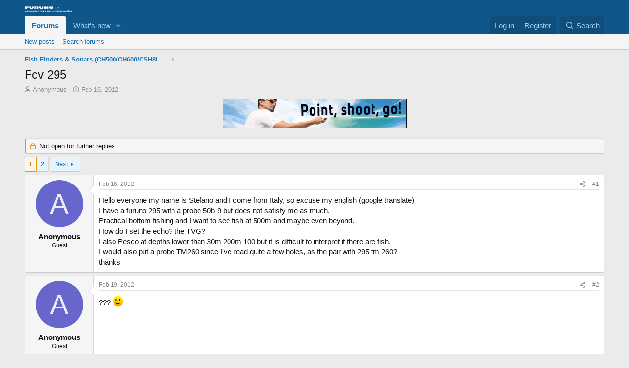

--- FILE ---
content_type: text/html; charset=utf-8
request_url: https://furunousaforum.com/threads/fcv-295.229/
body_size: 25777
content:
<!DOCTYPE html>
<html id="XF" lang="en-US" dir="LTR"
	data-xf="2.3"
	data-app="public"
	
	
	data-template="thread_view"
	data-container-key="node-7"
	data-content-key="thread-229"
	data-logged-in="false"
	data-cookie-prefix="xf_"
	data-csrf="1765191562,5a3650dfb642e2a33ab6b43dd033f3f5"
	class="has-no-js template-thread_view"
	>
<head>
	
	
	

	<meta charset="utf-8" />
	<title>Fcv 295 | Furuno USA Community</title>
	<link rel="manifest" href="/webmanifest.php">

	<meta http-equiv="X-UA-Compatible" content="IE=Edge" />
	<meta name="viewport" content="width=device-width, initial-scale=1, viewport-fit=cover">

	
		<meta name="theme-color" content="#0f578a" />
	

	<meta name="apple-mobile-web-app-title" content="Furuno USA Community">
	

	
		
		<meta name="description" content="Hello everyone my name is Stefano and I come from Italy, so excuse my english (google translate)
 I have a furuno 295 with a probe 50b-9 but does not..." />
		<meta property="og:description" content="Hello everyone my name is Stefano and I come from Italy, so excuse my english (google translate)
 I have a furuno 295 with a probe 50b-9 but does not satisfy me as much.
 Practical bottom fishing and I want to see fish at 500m and maybe even beyond.
 How do I set the echo? the TVG?
 I also Pesco..." />
		<meta property="twitter:description" content="Hello everyone my name is Stefano and I come from Italy, so excuse my english (google translate)
 I have a furuno 295 with a probe 50b-9 but does not satisfy me as much.
 Practical bottom fishing..." />
	
	
		<meta property="og:url" content="https://furunousaforum.com/threads/fcv-295.229/" />
	
		<link rel="canonical" href="https://furunousaforum.com/threads/fcv-295.229/" />
	
		<link rel="next" href="/threads/fcv-295.229/page-2" />
	

	
		
	
	
	<meta property="og:site_name" content="Furuno USA Community" />


	
	
		
	
	
	<meta property="og:type" content="website" />


	
	
		
	
	
	
		<meta property="og:title" content="Fcv 295" />
		<meta property="twitter:title" content="Fcv 295" />
	


	
	
	
	

	
	
	
	

	<link rel="stylesheet" href="/css.php?css=public%3Anormalize.css%2Cpublic%3Afa.css%2Cpublic%3Acore.less%2Cpublic%3Aapp.less&amp;s=1&amp;l=1&amp;d=1755159450&amp;k=8d545f8f89fa49c60b37bda70dc549ba72640fd5" />

	<link rel="stylesheet" href="/css.php?css=public%3Aandy_banner.less&amp;s=1&amp;l=1&amp;d=1755159450&amp;k=4aa182a681285b7c884c925fe0577805db82d112" />
<link rel="stylesheet" href="/css.php?css=public%3Aattachments.less&amp;s=1&amp;l=1&amp;d=1755159450&amp;k=13a2241e672cab4305070f0227456055337bfd08" />
<link rel="stylesheet" href="/css.php?css=public%3Amessage.less&amp;s=1&amp;l=1&amp;d=1755159450&amp;k=b3ea584a2e8e2badb7c4b46b1d88b643f133fd1b" />
<link rel="stylesheet" href="/css.php?css=public%3Ashare_controls.less&amp;s=1&amp;l=1&amp;d=1755159450&amp;k=f0df14841d2f4fc8d4ec8eb807fc83cc854f4abc" />
<link rel="stylesheet" href="/css.php?css=public%3Astructured_list.less&amp;s=1&amp;l=1&amp;d=1755159450&amp;k=918857ca34987ceef95d592cb0bae53b59a50394" />
<link rel="stylesheet" href="/css.php?css=public%3Aextra.less&amp;s=1&amp;l=1&amp;d=1755159450&amp;k=d41de610ca1e914db14fa5a3334ac0107867f038" />


	
		<script src="/js/xf/preamble.min.js?_v=32f2bed4"></script>
	

	
	<script src="/js/vendor/vendor-compiled.js?_v=32f2bed4" defer></script>
	<script src="/js/xf/core-compiled.js?_v=32f2bed4" defer></script>

	<script>
		XF.ready(() =>
		{
			XF.extendObject(true, XF.config, {
				// 
				userId: 0,
				enablePush: true,
				pushAppServerKey: 'BEUezS-WMqDPzcf9KTpXKXz8hC3X-TfDYbLBOSH17AKtGX1eGF5APFruJpkcN18IWjCNgycWaw6G-u1efQ5L6pQ',
				url: {
					fullBase: 'https://furunousaforum.com/',
					basePath: '/',
					css: '/css.php?css=__SENTINEL__&s=1&l=1&d=1755159450',
					js: '/js/__SENTINEL__?_v=32f2bed4',
					icon: '/data/local/icons/__VARIANT__.svg?v=1755159481#__NAME__',
					iconInline: '/styles/fa/__VARIANT__/__NAME__.svg?v=5.15.3',
					keepAlive: '/login/keep-alive'
				},
				cookie: {
					path: '/',
					domain: '',
					prefix: 'xf_',
					secure: true,
					consentMode: 'disabled',
					consented: ["optional","_third_party"]
				},
				cacheKey: 'f3ed7234243583f554e27d349fe769c5',
				csrf: '1765191562,5a3650dfb642e2a33ab6b43dd033f3f5',
				js: {},
				fullJs: false,
				css: {"public:andy_banner.less":true,"public:attachments.less":true,"public:message.less":true,"public:share_controls.less":true,"public:structured_list.less":true,"public:extra.less":true},
				time: {
					now: 1765191562,
					today: 1765180800,
					todayDow: 1,
					tomorrow: 1765267200,
					yesterday: 1765094400,
					week: 1764662400,
					month: 1764576000,
					year: 1735718400
				},
				style: {
					light: '',
					dark: '',
					defaultColorScheme: 'light'
				},
				borderSizeFeature: '3px',
				fontAwesomeWeight: 'r',
				enableRtnProtect: true,
				
				enableFormSubmitSticky: true,
				imageOptimization: '0',
				imageOptimizationQuality: 0.85,
				uploadMaxFilesize: 268435456,
				uploadMaxWidth: 0,
				uploadMaxHeight: 0,
				allowedVideoExtensions: ["m4v","mov","mp4","mp4v","mpeg","mpg","ogv","webm"],
				allowedAudioExtensions: ["mp3","opus","ogg","wav"],
				shortcodeToEmoji: true,
				visitorCounts: {
					conversations_unread: '0',
					alerts_unviewed: '0',
					total_unread: '0',
					title_count: true,
					icon_indicator: true
				},
				jsMt: {"xf\/action.js":"d017982d","xf\/embed.js":"126eb2b9","xf\/form.js":"126eb2b9","xf\/structure.js":"d017982d","xf\/tooltip.js":"126eb2b9"},
				jsState: {},
				publicMetadataLogoUrl: '',
				publicPushBadgeUrl: 'https://furunousaforum.com/styles/default/xenforo/bell.png'
			})

			XF.extendObject(XF.phrases, {
				// 
				date_x_at_time_y:     "{date} at {time}",
				day_x_at_time_y:      "{day} at {time}",
				yesterday_at_x:       "Yesterday at {time}",
				x_minutes_ago:        "{minutes} minutes ago",
				one_minute_ago:       "1 minute ago",
				a_moment_ago:         "A moment ago",
				today_at_x:           "Today at {time}",
				in_a_moment:          "In a moment",
				in_a_minute:          "In a minute",
				in_x_minutes:         "In {minutes} minutes",
				later_today_at_x:     "Later today at {time}",
				tomorrow_at_x:        "Tomorrow at {time}",
				short_date_x_minutes: "{minutes}m",
				short_date_x_hours:   "{hours}h",
				short_date_x_days:    "{days}d",

				day0: "Sunday",
				day1: "Monday",
				day2: "Tuesday",
				day3: "Wednesday",
				day4: "Thursday",
				day5: "Friday",
				day6: "Saturday",

				dayShort0: "Sun",
				dayShort1: "Mon",
				dayShort2: "Tue",
				dayShort3: "Wed",
				dayShort4: "Thu",
				dayShort5: "Fri",
				dayShort6: "Sat",

				month0: "January",
				month1: "February",
				month2: "March",
				month3: "April",
				month4: "May",
				month5: "June",
				month6: "July",
				month7: "August",
				month8: "September",
				month9: "October",
				month10: "November",
				month11: "December",

				active_user_changed_reload_page: "The active user has changed. Reload the page for the latest version.",
				server_did_not_respond_in_time_try_again: "The server did not respond in time. Please try again.",
				oops_we_ran_into_some_problems: "Oops! We ran into some problems.",
				oops_we_ran_into_some_problems_more_details_console: "Oops! We ran into some problems. Please try again later. More error details may be in the browser console.",
				file_too_large_to_upload: "The file is too large to be uploaded.",
				uploaded_file_is_too_large_for_server_to_process: "The uploaded file is too large for the server to process.",
				files_being_uploaded_are_you_sure: "Files are still being uploaded. Are you sure you want to submit this form?",
				attach: "Attach files",
				rich_text_box: "Rich text box",
				close: "Close",
				link_copied_to_clipboard: "Link copied to clipboard.",
				text_copied_to_clipboard: "Text copied to clipboard.",
				loading: "Loading…",
				you_have_exceeded_maximum_number_of_selectable_items: "You have exceeded the maximum number of selectable items.",

				processing: "Processing",
				'processing...': "Processing…",

				showing_x_of_y_items: "Showing {count} of {total} items",
				showing_all_items: "Showing all items",
				no_items_to_display: "No items to display",

				number_button_up: "Increase",
				number_button_down: "Decrease",

				push_enable_notification_title: "Push notifications enabled successfully at Furuno USA Community",
				push_enable_notification_body: "Thank you for enabling push notifications!",

				pull_down_to_refresh: "Pull down to refresh",
				release_to_refresh: "Release to refresh",
				refreshing: "Refreshing…"
			})
		})
	</script>

	


	

	
<script defer src="https://cloudmetrics.xenforo.com/js/essential.js" data-website-id="2020790105531492"></script>
</head>
<body data-template="thread_view">

<div class="p-pageWrapper" id="top">

	

	<header class="p-header" id="header">
		<div class="p-header-inner">
			<div class="p-header-content">
				<div class="p-header-logo p-header-logo--image">
					<a href="/">
						

	

	
		
		

		
	

	

	<picture data-variations="{&quot;default&quot;:{&quot;1&quot;:&quot;\/data\/assets\/logo\/FurunoUSAForumsite_logo.png&quot;,&quot;2&quot;:null}}">
		
		
		

		

		<img src="/data/assets/logo/FurunoUSAForumsite_logo.png"  width="100" height="36" alt="Furuno USA Community"  />
	</picture>


					</a>
				</div>

				

			</div>
		</div>
	</header>

	
	

	
		<div class="p-navSticky p-navSticky--primary" data-xf-init="sticky-header">
			
		<nav class="p-nav">
			<div class="p-nav-inner">
				<button type="button" class="button button--plain p-nav-menuTrigger" data-xf-click="off-canvas" data-menu=".js-headerOffCanvasMenu" tabindex="0" aria-label="Menu"><span class="button-text">
					<i aria-hidden="true"></i>
				</span></button>

				<div class="p-nav-smallLogo">
					<a href="/">
						

	

	
		
		

		
	

	

	<picture data-variations="{&quot;default&quot;:{&quot;1&quot;:&quot;\/data\/assets\/logo\/FurunoUSAForumsite_logo.png&quot;,&quot;2&quot;:null}}">
		
		
		

		

		<img src="/data/assets/logo/FurunoUSAForumsite_logo.png"  width="100" height="36" alt="Furuno USA Community"  />
	</picture>


					</a>
				</div>

				<div class="p-nav-scroller hScroller" data-xf-init="h-scroller" data-auto-scroll=".p-navEl.is-selected">
					<div class="hScroller-scroll">
						<ul class="p-nav-list js-offCanvasNavSource">
							
								<li>
									
	<div class="p-navEl is-selected" data-has-children="true">
	

		
	
	<a href="/"
	class="p-navEl-link p-navEl-link--splitMenu "
	
	
	data-nav-id="forums">Forums</a>


		<a data-xf-key="1"
			data-xf-click="menu"
			data-menu-pos-ref="< .p-navEl"
			class="p-navEl-splitTrigger"
			role="button"
			tabindex="0"
			aria-label="Toggle expanded"
			aria-expanded="false"
			aria-haspopup="true"></a>

		
	
		<div class="menu menu--structural" data-menu="menu" aria-hidden="true">
			<div class="menu-content">
				
					
	
	
	<a href="/whats-new/posts/"
	class="menu-linkRow u-indentDepth0 js-offCanvasCopy "
	
	
	data-nav-id="newPosts">New posts</a>

	

				
					
	
	
	<a href="/search/?type=post"
	class="menu-linkRow u-indentDepth0 js-offCanvasCopy "
	
	
	data-nav-id="searchForums">Search forums</a>

	

				
			</div>
		</div>
	
	</div>

								</li>
							
								<li>
									
	<div class="p-navEl " data-has-children="true">
	

		
	
	<a href="/whats-new/"
	class="p-navEl-link p-navEl-link--splitMenu "
	
	
	data-nav-id="whatsNew">What's new</a>


		<a data-xf-key="2"
			data-xf-click="menu"
			data-menu-pos-ref="< .p-navEl"
			class="p-navEl-splitTrigger"
			role="button"
			tabindex="0"
			aria-label="Toggle expanded"
			aria-expanded="false"
			aria-haspopup="true"></a>

		
	
		<div class="menu menu--structural" data-menu="menu" aria-hidden="true">
			<div class="menu-content">
				
					
	
	
	<a href="/featured/"
	class="menu-linkRow u-indentDepth0 js-offCanvasCopy "
	
	
	data-nav-id="featured">Featured content</a>

	

				
					
	
	
	<a href="/whats-new/posts/"
	class="menu-linkRow u-indentDepth0 js-offCanvasCopy "
	 rel="nofollow"
	
	data-nav-id="whatsNewPosts">New posts</a>

	

				
					
	
	
	<a href="/whats-new/latest-activity"
	class="menu-linkRow u-indentDepth0 js-offCanvasCopy "
	 rel="nofollow"
	
	data-nav-id="latestActivity">Latest activity</a>

	

				
			</div>
		</div>
	
	</div>

								</li>
							
						</ul>
					</div>
				</div>

				<div class="p-nav-opposite">
					<div class="p-navgroup p-account p-navgroup--guest">
						
							<a href="/login/" class="p-navgroup-link p-navgroup-link--textual p-navgroup-link--logIn"
								data-xf-click="overlay" data-follow-redirects="on">
								<span class="p-navgroup-linkText">Log in</span>
							</a>
							
								<a href="/register/" class="p-navgroup-link p-navgroup-link--textual p-navgroup-link--register"
									data-xf-click="overlay" data-follow-redirects="on">
									<span class="p-navgroup-linkText">Register</span>
								</a>
							
						
					</div>

					<div class="p-navgroup p-discovery">
						<a href="/whats-new/"
							class="p-navgroup-link p-navgroup-link--iconic p-navgroup-link--whatsnew"
							aria-label="What&#039;s new"
							title="What&#039;s new">
							<i aria-hidden="true"></i>
							<span class="p-navgroup-linkText">What's new</span>
						</a>

						
							<a href="/search/"
								class="p-navgroup-link p-navgroup-link--iconic p-navgroup-link--search"
								data-xf-click="menu"
								data-xf-key="/"
								aria-label="Search"
								aria-expanded="false"
								aria-haspopup="true"
								title="Search">
								<i aria-hidden="true"></i>
								<span class="p-navgroup-linkText">Search</span>
							</a>
							<div class="menu menu--structural menu--wide" data-menu="menu" aria-hidden="true">
								<form action="/search/search" method="post"
									class="menu-content"
									data-xf-init="quick-search">

									<h3 class="menu-header">Search</h3>
									
									<div class="menu-row">
										
											<div class="inputGroup inputGroup--joined">
												<input type="text" class="input" name="keywords" data-acurl="/search/auto-complete" placeholder="Search…" aria-label="Search" data-menu-autofocus="true" />
												
			<select name="constraints" class="js-quickSearch-constraint input" aria-label="Search within">
				<option value="">Everywhere</option>
<option value="{&quot;search_type&quot;:&quot;post&quot;}">Threads</option>
<option value="{&quot;search_type&quot;:&quot;post&quot;,&quot;c&quot;:{&quot;nodes&quot;:[7],&quot;child_nodes&quot;:1}}">This forum</option>
<option value="{&quot;search_type&quot;:&quot;post&quot;,&quot;c&quot;:{&quot;thread&quot;:229}}">This thread</option>

			</select>
		
											</div>
										
									</div>

									
									<div class="menu-row">
										<label class="iconic"><input type="checkbox"  name="c[title_only]" value="1" /><i aria-hidden="true"></i><span class="iconic-label">Search titles only</span></label>

									</div>
									
									<div class="menu-row">
										<div class="inputGroup">
											<span class="inputGroup-text" id="ctrl_search_menu_by_member">By:</span>
											<input type="text" class="input" name="c[users]" data-xf-init="auto-complete" placeholder="Member" aria-labelledby="ctrl_search_menu_by_member" />
										</div>
									</div>
									<div class="menu-footer">
									<span class="menu-footer-controls">
										<button type="submit" class="button button--icon button--icon--search button--primary"><i class="fa--xf far fa-search "><svg xmlns="http://www.w3.org/2000/svg" role="img" aria-hidden="true" ><use href="/data/local/icons/regular.svg?v=1755159481#search"></use></svg></i><span class="button-text">Search</span></button>
										<button type="submit" class="button " name="from_search_menu"><span class="button-text">Advanced search…</span></button>
									</span>
									</div>

									<input type="hidden" name="_xfToken" value="1765191562,5a3650dfb642e2a33ab6b43dd033f3f5" />
								</form>
							</div>
						
					</div>
				</div>
			</div>
		</nav>
	
		</div>
		
		
			<div class="p-sectionLinks">
				<div class="p-sectionLinks-inner hScroller" data-xf-init="h-scroller">
					<div class="hScroller-scroll">
						<ul class="p-sectionLinks-list">
							
								<li>
									
	<div class="p-navEl " >
	

		
	
	<a href="/whats-new/posts/"
	class="p-navEl-link "
	
	data-xf-key="alt+1"
	data-nav-id="newPosts">New posts</a>


		

		
	
	</div>

								</li>
							
								<li>
									
	<div class="p-navEl " >
	

		
	
	<a href="/search/?type=post"
	class="p-navEl-link "
	
	data-xf-key="alt+2"
	data-nav-id="searchForums">Search forums</a>


		

		
	
	</div>

								</li>
							
						</ul>
					</div>
				</div>
			</div>
			
	
		

	<div class="offCanvasMenu offCanvasMenu--nav js-headerOffCanvasMenu" data-menu="menu" aria-hidden="true" data-ocm-builder="navigation">
		<div class="offCanvasMenu-backdrop" data-menu-close="true"></div>
		<div class="offCanvasMenu-content">
			<div class="offCanvasMenu-header">
				Menu
				<a class="offCanvasMenu-closer" data-menu-close="true" role="button" tabindex="0" aria-label="Close"></a>
			</div>
			
				<div class="p-offCanvasRegisterLink">
					<div class="offCanvasMenu-linkHolder">
						<a href="/login/" class="offCanvasMenu-link" data-xf-click="overlay" data-menu-close="true">
							Log in
						</a>
					</div>
					<hr class="offCanvasMenu-separator" />
					
						<div class="offCanvasMenu-linkHolder">
							<a href="/register/" class="offCanvasMenu-link" data-xf-click="overlay" data-menu-close="true">
								Register
							</a>
						</div>
						<hr class="offCanvasMenu-separator" />
					
				</div>
			
			<div class="js-offCanvasNavTarget"></div>
			<div class="offCanvasMenu-installBanner js-installPromptContainer" style="display: none;" data-xf-init="install-prompt">
				<div class="offCanvasMenu-installBanner-header">Install the app</div>
				<button type="button" class="button js-installPromptButton"><span class="button-text">Install</span></button>
				<template class="js-installTemplateIOS">
					<div class="js-installTemplateContent">
						<div class="overlay-title">How to install the app on iOS</div>
						<div class="block-body">
							<div class="block-row">
								<p>
									Follow along with the video below to see how to install our site as a web app on your home screen.
								</p>
								<p style="text-align: center">
									<video src="/styles/default/xenforo/add_to_home.mp4"
										width="280" height="480" autoplay loop muted playsinline></video>
								</p>
								<p>
									<small><strong>Note:</strong> This feature may not be available in some browsers.</small>
								</p>
							</div>
						</div>
					</div>
				</template>
			</div>
		</div>
	</div>

	<div class="p-body">
		<div class="p-body-inner">
			<!--XF:EXTRA_OUTPUT-->


			

			

			
			
	
		<ul class="p-breadcrumbs "
			itemscope itemtype="https://schema.org/BreadcrumbList">
			
				

				
				

				

				
				
					
					
	<li itemprop="itemListElement" itemscope itemtype="https://schema.org/ListItem">
		<a href="/forums/fish-finders-sonars-ch500-ch600-csh8lmk2-csh10.7/" itemprop="item">
			<span itemprop="name">Fish Finders &amp; Sonars (CH500/CH600/CSH8LMK2/CSH10)</span>
		</a>
		<meta itemprop="position" content="1" />
	</li>

				
			
		</ul>
	

			

			
	<noscript class="js-jsWarning"><div class="blockMessage blockMessage--important blockMessage--iconic u-noJsOnly">JavaScript is disabled. For a better experience, please enable JavaScript in your browser before proceeding.</div></noscript>

			
	<div class="blockMessage blockMessage--important blockMessage--iconic js-browserWarning" style="display: none">You are using an out of date browser. It  may not display this or other websites correctly.<br />You should upgrade or use an <a href="https://www.google.com/chrome/" target="_blank" rel="noopener">alternative browser</a>.</div>


			
				<div class="p-body-header">
					
						
							<div class="p-title ">
								
									
										<h1 class="p-title-value">Fcv 295</h1>
									
									
								
							</div>
						

						
							<div class="p-description">
	<ul class="listInline listInline--bullet">
		<li>
			<i class="fa--xf far fa-user "><svg xmlns="http://www.w3.org/2000/svg" role="img" ><title>Thread starter</title><use href="/data/local/icons/regular.svg?v=1755159481#user"></use></svg></i>
			<span class="u-srOnly">Thread starter</span>

			<span class="username  u-concealed" dir="auto" data-user-id="0">Anonymous</span>
		</li>
		<li>
			<i class="fa--xf far fa-clock "><svg xmlns="http://www.w3.org/2000/svg" role="img" ><title>Start date</title><use href="/data/local/icons/regular.svg?v=1755159481#clock"></use></svg></i>
			<span class="u-srOnly">Start date</span>

			<a href="/threads/fcv-295.229/" class="u-concealed"><time  class="u-dt" dir="auto" datetime="2012-02-16T09:48:22-0800" data-timestamp="1329414502" data-date="Feb 16, 2012" data-time="9:48 AM" data-short="Feb &#039;12" title="Feb 16, 2012 at 9:48 AM">Feb 16, 2012</time></a>
		</li>
		
		
	</ul>
</div>
						
					
				</div>
			

			<div class="p-body-main  ">
				
				<div class="p-body-contentCol"></div>
				

				

				<div class="p-body-content">
					
					<div class="p-body-pageContent">
	
		

		<div class="banner-block-top-wide">
		
			
			

			
				<a href="https://www.furunousa.com/en/products/navpilot_300" target="_blank"><img src="https://furunousaforum.com/data/files/MediaAds/NavPilot-300-375x60.gif" alt="Banner image"></a>
			
		
		</div>
		
		<div class="banner-block-top-narrow">
		
			
			

			
				<a href="https://www.furunousa.com/en/products/navpilot_300" target="_blank"><img src="https://furunousaforum.com/data/files/MediaAds/NavPilot-300-375x60.gif" alt="Banner image"></a>
			
		
		</div>

	












	
	
	
		
	
	
	


	
	
	
		
	
	
	


	
	
		
	
	
	


	
	



	












	

	
		
	



















<div class="block block--messages" data-xf-init="" data-type="post" data-href="/inline-mod/" data-search-target="*">

	<span class="u-anchorTarget" id="posts"></span>

	
		
	
		<div class="block-outer">
			<dl class="blockStatus">
				<dt>Status</dt>
				
					
					
						<dd class="blockStatus-message blockStatus-message--locked">
							Not open for further replies.
						</dd>
					
				
			</dl>
		</div>
	

	

	<div class="block-outer"><div class="block-outer-main"><nav class="pageNavWrapper pageNavWrapper--mixed ">



<div class="pageNav  ">
	

	<ul class="pageNav-main">
		

	
		<li class="pageNav-page pageNav-page--current "><a href="/threads/fcv-295.229/">1</a></li>
	


		

		

		

		

	
		<li class="pageNav-page "><a href="/threads/fcv-295.229/page-2">2</a></li>
	

	</ul>

	
		<a href="/threads/fcv-295.229/page-2" class="pageNav-jump pageNav-jump--next">Next</a>
	
</div>

<div class="pageNavSimple">
	

	<a class="pageNavSimple-el pageNavSimple-el--current"
		data-xf-init="tooltip" title="Go to page"
		data-xf-click="menu" role="button" tabindex="0" aria-expanded="false" aria-haspopup="true">
		1 of 2
	</a>
	

	<div class="menu menu--pageJump" data-menu="menu" aria-hidden="true">
		<div class="menu-content">
			<h4 class="menu-header">Go to page</h4>
			<div class="menu-row" data-xf-init="page-jump" data-page-url="/threads/fcv-295.229/page-%page%">
				<div class="inputGroup inputGroup--numbers">
					<div class="inputGroup inputGroup--numbers inputNumber" data-xf-init="number-box"><input type="number" pattern="\d*" class="input input--number js-numberBoxTextInput input input--numberNarrow js-pageJumpPage" value="1"  min="1" max="2" step="1" required="required" data-menu-autofocus="true" /></div>
					<span class="inputGroup-text"><button type="button" class="button js-pageJumpGo"><span class="button-text">Go</span></button></span>
				</div>
			</div>
		</div>
	</div>


	
		<a href="/threads/fcv-295.229/page-2" class="pageNavSimple-el pageNavSimple-el--next">
			Next <i aria-hidden="true"></i>
		</a>
		<a href="/threads/fcv-295.229/page-2"
			class="pageNavSimple-el pageNavSimple-el--last"
			data-xf-init="tooltip" title="Last">
			<i aria-hidden="true"></i> <span class="u-srOnly">Last</span>
		</a>
	
</div>

</nav>



</div></div>

	

	
		
	<div class="block-outer js-threadStatusField"></div>

	

	<div class="block-container lbContainer"
		data-xf-init="lightbox select-to-quote"
		data-message-selector=".js-post"
		data-lb-id="thread-229"
		data-lb-universal="1">

		<div class="block-body js-replyNewMessageContainer">
			
				

					

					
						

	
	

	

	
	<article class="message message--post js-post js-inlineModContainer  "
		data-author="Anonymous"
		data-content="post-906"
		id="js-post-906"
		>

		

		<span class="u-anchorTarget" id="post-906"></span>

		
			<div class="message-inner">
				
					<div class="message-cell message-cell--user">
						

	<section class="message-user"
		
		
		>

		

		<div class="message-avatar ">
			<div class="message-avatar-wrapper">
				<span class="avatar avatar--m avatar--default avatar--default--dynamic" data-user-id="0" style="background-color: #6666cc; color: #ececf9" title="Anonymous">
			<span class="avatar-u0-m" role="img" aria-label="Anonymous">A</span> 
		</span>
				
			</div>
		</div>
		<div class="message-userDetails">
			<h4 class="message-name"><span class="username " dir="auto" data-user-id="0">Anonymous</span></h4>
			<h5 class="userTitle message-userTitle" dir="auto">Guest</h5>
			
		</div>
		
		<span class="message-userArrow"></span>
	</section>

					</div>
				

				
					<div class="message-cell message-cell--main">
					
						<div class="message-main js-quickEditTarget">

							
								

	

	<header class="message-attribution message-attribution--split">
		<ul class="message-attribution-main listInline ">
			
			
			<li class="u-concealed">
				<a href="/threads/fcv-295.229/post-906" rel="nofollow" >
					<time  class="u-dt" dir="auto" datetime="2012-02-16T09:48:22-0800" data-timestamp="1329414502" data-date="Feb 16, 2012" data-time="9:48 AM" data-short="Feb &#039;12" title="Feb 16, 2012 at 9:48 AM">Feb 16, 2012</time>
				</a>
			</li>
			
		</ul>

		<ul class="message-attribution-opposite message-attribution-opposite--list ">
			
			<li>
				<a href="/threads/fcv-295.229/post-906"
					class="message-attribution-gadget"
					data-xf-init="share-tooltip"
					data-href="/posts/906/share"
					aria-label="Share"
					rel="nofollow">
					<i class="fa--xf far fa-share-alt "><svg xmlns="http://www.w3.org/2000/svg" role="img" aria-hidden="true" ><use href="/data/local/icons/regular.svg?v=1755159481#share-alt"></use></svg></i>
				</a>
			</li>
			
				<li class="u-hidden js-embedCopy">
					
	<a href="javascript:"
		data-xf-init="copy-to-clipboard"
		data-copy-text="&lt;div class=&quot;js-xf-embed&quot; data-url=&quot;https://furunousaforum.com&quot; data-content=&quot;post-906&quot;&gt;&lt;/div&gt;&lt;script defer src=&quot;https://furunousaforum.com/js/xf/external_embed.js?_v=32f2bed4&quot;&gt;&lt;/script&gt;"
		data-success="Embed code HTML copied to clipboard."
		class="">
		<i class="fa--xf far fa-code "><svg xmlns="http://www.w3.org/2000/svg" role="img" aria-hidden="true" ><use href="/data/local/icons/regular.svg?v=1755159481#code"></use></svg></i>
	</a>

				</li>
			
			
			
				<li>
					<a href="/threads/fcv-295.229/post-906" rel="nofollow">
						#1
					</a>
				</li>
			
		</ul>
	</header>

							

							<div class="message-content js-messageContent">
							

								
									
	
	
	

								

								
									
	

	<div class="message-userContent lbContainer js-lbContainer "
		data-lb-id="post-906"
		data-lb-caption-desc="Anonymous &middot; Feb 16, 2012 at 9:48 AM">

		
			

	
		
	

		

		<article class="message-body js-selectToQuote">
			
				
			

			<div >
				
					<div class="bbWrapper">Hello everyone my name is Stefano and I come from Italy, so excuse my english (google translate)<br />
 I have a furuno 295 with a probe 50b-9 but does not satisfy me as much.<br />
 Practical bottom fishing and I want to see fish at 500m and maybe even beyond.<br />
 How do I set the echo? the TVG?<br />
 I also Pesco at depths lower than 30m 200m 100 but it is difficult to interpret if there are fish.<br />
 I would also put a probe TM260 since I&#039;ve read quite a few holes, as the pair with 295 tm 260?<br />
 thanks</div>
				
			</div>

			<div class="js-selectToQuoteEnd">&nbsp;</div>
			
				
			
		</article>

		
			

	
		
	

		

		
	</div>

								

								
									
	

	

								

								
									
	

								

							
							</div>

							
								
	

	<footer class="message-footer">
		

		

		<div class="reactionsBar js-reactionsList ">
			
		</div>

		<div class="js-historyTarget message-historyTarget toggleTarget" data-href="trigger-href"></div>
	</footer>

							
						</div>

					
					</div>
				
			</div>
		
	</article>

	
	

					

					

				

					

					
						

	
	

	

	
	<article class="message message--post js-post js-inlineModContainer  "
		data-author="Anonymous"
		data-content="post-925"
		id="js-post-925"
		itemscope itemtype="https://schema.org/Comment" itemid="https://furunousaforum.com/posts/925/">

		
			<meta itemprop="parentItem" itemscope itemid="https://furunousaforum.com/threads/fcv-295.229/" />
			<meta itemprop="name" content="Post #2" />
		

		<span class="u-anchorTarget" id="post-925"></span>

		
			<div class="message-inner">
				
					<div class="message-cell message-cell--user">
						

	<section class="message-user"
		itemprop="author"
		itemscope itemtype="https://schema.org/Person"
		>

		

		<div class="message-avatar ">
			<div class="message-avatar-wrapper">
				<span class="avatar avatar--m avatar--default avatar--default--dynamic" data-user-id="0" style="background-color: #6666cc; color: #ececf9" title="Anonymous">
			<span class="avatar-u0-m" role="img" aria-label="Anonymous">A</span> 
		</span>
				
			</div>
		</div>
		<div class="message-userDetails">
			<h4 class="message-name"><span class="username " dir="auto" data-user-id="0"><span itemprop="name">Anonymous</span></span></h4>
			<h5 class="userTitle message-userTitle" dir="auto" itemprop="jobTitle">Guest</h5>
			
		</div>
		
		<span class="message-userArrow"></span>
	</section>

					</div>
				

				
					<div class="message-cell message-cell--main">
					
						<div class="message-main js-quickEditTarget">

							
								

	

	<header class="message-attribution message-attribution--split">
		<ul class="message-attribution-main listInline ">
			
			
			<li class="u-concealed">
				<a href="/threads/fcv-295.229/post-925" rel="nofollow" itemprop="url">
					<time  class="u-dt" dir="auto" datetime="2012-02-19T05:00:49-0800" data-timestamp="1329656449" data-date="Feb 19, 2012" data-time="5:00 AM" data-short="Feb &#039;12" title="Feb 19, 2012 at 5:00 AM" itemprop="datePublished">Feb 19, 2012</time>
				</a>
			</li>
			
		</ul>

		<ul class="message-attribution-opposite message-attribution-opposite--list ">
			
			<li>
				<a href="/threads/fcv-295.229/post-925"
					class="message-attribution-gadget"
					data-xf-init="share-tooltip"
					data-href="/posts/925/share"
					aria-label="Share"
					rel="nofollow">
					<i class="fa--xf far fa-share-alt "><svg xmlns="http://www.w3.org/2000/svg" role="img" aria-hidden="true" ><use href="/data/local/icons/regular.svg?v=1755159481#share-alt"></use></svg></i>
				</a>
			</li>
			
				<li class="u-hidden js-embedCopy">
					
	<a href="javascript:"
		data-xf-init="copy-to-clipboard"
		data-copy-text="&lt;div class=&quot;js-xf-embed&quot; data-url=&quot;https://furunousaforum.com&quot; data-content=&quot;post-925&quot;&gt;&lt;/div&gt;&lt;script defer src=&quot;https://furunousaforum.com/js/xf/external_embed.js?_v=32f2bed4&quot;&gt;&lt;/script&gt;"
		data-success="Embed code HTML copied to clipboard."
		class="">
		<i class="fa--xf far fa-code "><svg xmlns="http://www.w3.org/2000/svg" role="img" aria-hidden="true" ><use href="/data/local/icons/regular.svg?v=1755159481#code"></use></svg></i>
	</a>

				</li>
			
			
			
				<li>
					<a href="/threads/fcv-295.229/post-925" rel="nofollow">
						#2
					</a>
				</li>
			
		</ul>
	</header>

							

							<div class="message-content js-messageContent">
							

								
									
	
	
	

								

								
									
	

	<div class="message-userContent lbContainer js-lbContainer "
		data-lb-id="post-925"
		data-lb-caption-desc="Anonymous &middot; Feb 19, 2012 at 5:00 AM">

		

		<article class="message-body js-selectToQuote">
			
				
			

			<div itemprop="text">
				
					<div class="bbWrapper">??? <img src="https://cdn.jsdelivr.net/joypixels/assets/8.0/png/unicode/64/1f642.png" class="smilie smilie--emoji" loading="lazy" width="64" height="64" alt=":)" title="Smile    :)"  data-smilie="1"data-shortname=":)" /></div>
				
			</div>

			<div class="js-selectToQuoteEnd">&nbsp;</div>
			
				
			
		</article>

		

		
	</div>

								

								
									
	

	

								

								
									
	

								

							
							</div>

							
								
	

	<footer class="message-footer">
		
			<div class="message-microdata" itemprop="interactionStatistic" itemtype="https://schema.org/InteractionCounter" itemscope>
				<meta itemprop="userInteractionCount" content="0" />
				<meta itemprop="interactionType" content="https://schema.org/LikeAction" />
			</div>
		

		

		<div class="reactionsBar js-reactionsList ">
			
		</div>

		<div class="js-historyTarget message-historyTarget toggleTarget" data-href="trigger-href"></div>
	</footer>

							
						</div>

					
					</div>
				
			</div>
		
	</article>

	
	

					

					

				

					

					
						

	
	

	

	
	<article class="message message--post js-post js-inlineModContainer  "
		data-author="Snips"
		data-content="post-927"
		id="js-post-927"
		itemscope itemtype="https://schema.org/Comment" itemid="https://furunousaforum.com/posts/927/">

		
			<meta itemprop="parentItem" itemscope itemid="https://furunousaforum.com/threads/fcv-295.229/" />
			<meta itemprop="name" content="Post #3" />
		

		<span class="u-anchorTarget" id="post-927"></span>

		
			<div class="message-inner">
				
					<div class="message-cell message-cell--user">
						

	<section class="message-user"
		itemprop="author"
		itemscope itemtype="https://schema.org/Person"
		>

		

		<div class="message-avatar ">
			<div class="message-avatar-wrapper">
				<span class="avatar avatar--m avatar--default avatar--default--dynamic" data-user-id="0" style="background-color: #523314; color: #d18c47" title="Snips">
			<span class="avatar-u0-m" role="img" aria-label="Snips">S</span> 
		</span>
				
			</div>
		</div>
		<div class="message-userDetails">
			<h4 class="message-name"><span class="username " dir="auto" data-user-id="0"><span itemprop="name">Snips</span></span></h4>
			<h5 class="userTitle message-userTitle" dir="auto" itemprop="jobTitle">Guest</h5>
			
		</div>
		
		<span class="message-userArrow"></span>
	</section>

					</div>
				

				
					<div class="message-cell message-cell--main">
					
						<div class="message-main js-quickEditTarget">

							
								

	

	<header class="message-attribution message-attribution--split">
		<ul class="message-attribution-main listInline ">
			
			
			<li class="u-concealed">
				<a href="/threads/fcv-295.229/post-927" rel="nofollow" itemprop="url">
					<time  class="u-dt" dir="auto" datetime="2012-02-19T16:17:12-0800" data-timestamp="1329697032" data-date="Feb 19, 2012" data-time="4:17 PM" data-short="Feb &#039;12" title="Feb 19, 2012 at 4:17 PM" itemprop="datePublished">Feb 19, 2012</time>
				</a>
			</li>
			
		</ul>

		<ul class="message-attribution-opposite message-attribution-opposite--list ">
			
			<li>
				<a href="/threads/fcv-295.229/post-927"
					class="message-attribution-gadget"
					data-xf-init="share-tooltip"
					data-href="/posts/927/share"
					aria-label="Share"
					rel="nofollow">
					<i class="fa--xf far fa-share-alt "><svg xmlns="http://www.w3.org/2000/svg" role="img" aria-hidden="true" ><use href="/data/local/icons/regular.svg?v=1755159481#share-alt"></use></svg></i>
				</a>
			</li>
			
				<li class="u-hidden js-embedCopy">
					
	<a href="javascript:"
		data-xf-init="copy-to-clipboard"
		data-copy-text="&lt;div class=&quot;js-xf-embed&quot; data-url=&quot;https://furunousaforum.com&quot; data-content=&quot;post-927&quot;&gt;&lt;/div&gt;&lt;script defer src=&quot;https://furunousaforum.com/js/xf/external_embed.js?_v=32f2bed4&quot;&gt;&lt;/script&gt;"
		data-success="Embed code HTML copied to clipboard."
		class="">
		<i class="fa--xf far fa-code "><svg xmlns="http://www.w3.org/2000/svg" role="img" aria-hidden="true" ><use href="/data/local/icons/regular.svg?v=1755159481#code"></use></svg></i>
	</a>

				</li>
			
			
			
				<li>
					<a href="/threads/fcv-295.229/post-927" rel="nofollow">
						#3
					</a>
				</li>
			
		</ul>
	</header>

							

							<div class="message-content js-messageContent">
							

								
									
	
	
	

								

								
									
	

	<div class="message-userContent lbContainer js-lbContainer "
		data-lb-id="post-927"
		data-lb-caption-desc="Snips &middot; Feb 19, 2012 at 4:17 PM">

		

		<article class="message-body js-selectToQuote">
			
				
			

			<div itemprop="text">
				
					<div class="bbWrapper">Woodoste,<br />
Thank you for your questions.  However it is nearly impossible for us to say set your Gain at X, your TVG Level at X, your TVG Distance X, your Clutter at X and you will have a great picture on the 295.  How I like to adjust a sounder is by turning up the Gain until you have some Clutter on the display, it is at this point I will look for fish targets (patterns) within the clutter.  Once you see targets I will then adjust the clutter upwards until the targets remain but most of the clutter is gone.  After this I will adjust the TVG&#039;s and color erase up further clean up the sounders display.  Remember that the Clutter, Color Erase amd TVG controls are used to clean up the display, the higher the settings the more they suppress.<br />
If you are able to attach a screen shot of your display with the your settings we may be able to guide you further.<br />
<br />
Snips</div>
				
			</div>

			<div class="js-selectToQuoteEnd">&nbsp;</div>
			
				
			
		</article>

		

		
	</div>

								

								
									
	

	

								

								
									
	

								

							
							</div>

							
								
	

	<footer class="message-footer">
		
			<div class="message-microdata" itemprop="interactionStatistic" itemtype="https://schema.org/InteractionCounter" itemscope>
				<meta itemprop="userInteractionCount" content="0" />
				<meta itemprop="interactionType" content="https://schema.org/LikeAction" />
			</div>
		

		

		<div class="reactionsBar js-reactionsList ">
			
		</div>

		<div class="js-historyTarget message-historyTarget toggleTarget" data-href="trigger-href"></div>
	</footer>

							
						</div>

					
					</div>
				
			</div>
		
	</article>

	
	

					

					

				

					

					
						

	
	

	

	
	<article class="message message--post js-post js-inlineModContainer  "
		data-author="Anonymous"
		data-content="post-930"
		id="js-post-930"
		itemscope itemtype="https://schema.org/Comment" itemid="https://furunousaforum.com/posts/930/">

		
			<meta itemprop="parentItem" itemscope itemid="https://furunousaforum.com/threads/fcv-295.229/" />
			<meta itemprop="name" content="Post #4" />
		

		<span class="u-anchorTarget" id="post-930"></span>

		
			<div class="message-inner">
				
					<div class="message-cell message-cell--user">
						

	<section class="message-user"
		itemprop="author"
		itemscope itemtype="https://schema.org/Person"
		>

		

		<div class="message-avatar ">
			<div class="message-avatar-wrapper">
				<span class="avatar avatar--m avatar--default avatar--default--dynamic" data-user-id="0" style="background-color: #6666cc; color: #ececf9" title="Anonymous">
			<span class="avatar-u0-m" role="img" aria-label="Anonymous">A</span> 
		</span>
				
			</div>
		</div>
		<div class="message-userDetails">
			<h4 class="message-name"><span class="username " dir="auto" data-user-id="0"><span itemprop="name">Anonymous</span></span></h4>
			<h5 class="userTitle message-userTitle" dir="auto" itemprop="jobTitle">Guest</h5>
			
		</div>
		
		<span class="message-userArrow"></span>
	</section>

					</div>
				

				
					<div class="message-cell message-cell--main">
					
						<div class="message-main js-quickEditTarget">

							
								

	

	<header class="message-attribution message-attribution--split">
		<ul class="message-attribution-main listInline ">
			
			
			<li class="u-concealed">
				<a href="/threads/fcv-295.229/post-930" rel="nofollow" itemprop="url">
					<time  class="u-dt" dir="auto" datetime="2012-02-20T11:18:42-0800" data-timestamp="1329765522" data-date="Feb 20, 2012" data-time="11:18 AM" data-short="Feb &#039;12" title="Feb 20, 2012 at 11:18 AM" itemprop="datePublished">Feb 20, 2012</time>
				</a>
			</li>
			
		</ul>

		<ul class="message-attribution-opposite message-attribution-opposite--list ">
			
			<li>
				<a href="/threads/fcv-295.229/post-930"
					class="message-attribution-gadget"
					data-xf-init="share-tooltip"
					data-href="/posts/930/share"
					aria-label="Share"
					rel="nofollow">
					<i class="fa--xf far fa-share-alt "><svg xmlns="http://www.w3.org/2000/svg" role="img" aria-hidden="true" ><use href="/data/local/icons/regular.svg?v=1755159481#share-alt"></use></svg></i>
				</a>
			</li>
			
				<li class="u-hidden js-embedCopy">
					
	<a href="javascript:"
		data-xf-init="copy-to-clipboard"
		data-copy-text="&lt;div class=&quot;js-xf-embed&quot; data-url=&quot;https://furunousaforum.com&quot; data-content=&quot;post-930&quot;&gt;&lt;/div&gt;&lt;script defer src=&quot;https://furunousaforum.com/js/xf/external_embed.js?_v=32f2bed4&quot;&gt;&lt;/script&gt;"
		data-success="Embed code HTML copied to clipboard."
		class="">
		<i class="fa--xf far fa-code "><svg xmlns="http://www.w3.org/2000/svg" role="img" aria-hidden="true" ><use href="/data/local/icons/regular.svg?v=1755159481#code"></use></svg></i>
	</a>

				</li>
			
			
			
				<li>
					<a href="/threads/fcv-295.229/post-930" rel="nofollow">
						#4
					</a>
				</li>
			
		</ul>
	</header>

							

							<div class="message-content js-messageContent">
							

								
									
	
	
	

								

								
									
	

	<div class="message-userContent lbContainer js-lbContainer "
		data-lb-id="post-930"
		data-lb-caption-desc="Anonymous &middot; Feb 20, 2012 at 11:18 AM">

		

		<article class="message-body js-selectToQuote">
			
				
			

			<div itemprop="text">
				
					<div class="bbWrapper">Photos <img src="https://cdn.jsdelivr.net/joypixels/assets/8.0/png/unicode/64/1f642.png" class="smilie smilie--emoji" loading="lazy" width="64" height="64" alt=":)" title="Smile    :)"  data-smilie="1"data-shortname=":)" /><br />
<a href="http://www.mediafire.com/?3umrg2gjg1e9ilc" target="_blank" class="link link--external" data-proxy-href="/proxy.php?link=http%3A%2F%2Fwww.mediafire.com%2F%3F3umrg2gjg1e9ilc&amp;hash=912bb0beb97457207280c54f3b6dea9d" rel="nofollow ugc noopener">http://www.mediafire.com/?3umrg2gjg1e9ilc</a></div>
				
			</div>

			<div class="js-selectToQuoteEnd">&nbsp;</div>
			
				
			
		</article>

		

		
	</div>

								

								
									
	

	

								

								
									
	

								

							
							</div>

							
								
	

	<footer class="message-footer">
		
			<div class="message-microdata" itemprop="interactionStatistic" itemtype="https://schema.org/InteractionCounter" itemscope>
				<meta itemprop="userInteractionCount" content="0" />
				<meta itemprop="interactionType" content="https://schema.org/LikeAction" />
			</div>
		

		

		<div class="reactionsBar js-reactionsList ">
			
		</div>

		<div class="js-historyTarget message-historyTarget toggleTarget" data-href="trigger-href"></div>
	</footer>

							
						</div>

					
					</div>
				
			</div>
		
	</article>

	
	

					

					

				

					

					
						

	
	

	

	
	<article class="message message--post js-post js-inlineModContainer  "
		data-author="Snips"
		data-content="post-933"
		id="js-post-933"
		itemscope itemtype="https://schema.org/Comment" itemid="https://furunousaforum.com/posts/933/">

		
			<meta itemprop="parentItem" itemscope itemid="https://furunousaforum.com/threads/fcv-295.229/" />
			<meta itemprop="name" content="Post #5" />
		

		<span class="u-anchorTarget" id="post-933"></span>

		
			<div class="message-inner">
				
					<div class="message-cell message-cell--user">
						

	<section class="message-user"
		itemprop="author"
		itemscope itemtype="https://schema.org/Person"
		>

		

		<div class="message-avatar ">
			<div class="message-avatar-wrapper">
				<span class="avatar avatar--m avatar--default avatar--default--dynamic" data-user-id="0" style="background-color: #523314; color: #d18c47" title="Snips">
			<span class="avatar-u0-m" role="img" aria-label="Snips">S</span> 
		</span>
				
			</div>
		</div>
		<div class="message-userDetails">
			<h4 class="message-name"><span class="username " dir="auto" data-user-id="0"><span itemprop="name">Snips</span></span></h4>
			<h5 class="userTitle message-userTitle" dir="auto" itemprop="jobTitle">Guest</h5>
			
		</div>
		
		<span class="message-userArrow"></span>
	</section>

					</div>
				

				
					<div class="message-cell message-cell--main">
					
						<div class="message-main js-quickEditTarget">

							
								

	

	<header class="message-attribution message-attribution--split">
		<ul class="message-attribution-main listInline ">
			
			
			<li class="u-concealed">
				<a href="/threads/fcv-295.229/post-933" rel="nofollow" itemprop="url">
					<time  class="u-dt" dir="auto" datetime="2012-02-20T18:22:08-0800" data-timestamp="1329790928" data-date="Feb 20, 2012" data-time="6:22 PM" data-short="Feb &#039;12" title="Feb 20, 2012 at 6:22 PM" itemprop="datePublished">Feb 20, 2012</time>
				</a>
			</li>
			
		</ul>

		<ul class="message-attribution-opposite message-attribution-opposite--list ">
			
			<li>
				<a href="/threads/fcv-295.229/post-933"
					class="message-attribution-gadget"
					data-xf-init="share-tooltip"
					data-href="/posts/933/share"
					aria-label="Share"
					rel="nofollow">
					<i class="fa--xf far fa-share-alt "><svg xmlns="http://www.w3.org/2000/svg" role="img" aria-hidden="true" ><use href="/data/local/icons/regular.svg?v=1755159481#share-alt"></use></svg></i>
				</a>
			</li>
			
				<li class="u-hidden js-embedCopy">
					
	<a href="javascript:"
		data-xf-init="copy-to-clipboard"
		data-copy-text="&lt;div class=&quot;js-xf-embed&quot; data-url=&quot;https://furunousaforum.com&quot; data-content=&quot;post-933&quot;&gt;&lt;/div&gt;&lt;script defer src=&quot;https://furunousaforum.com/js/xf/external_embed.js?_v=32f2bed4&quot;&gt;&lt;/script&gt;"
		data-success="Embed code HTML copied to clipboard."
		class="">
		<i class="fa--xf far fa-code "><svg xmlns="http://www.w3.org/2000/svg" role="img" aria-hidden="true" ><use href="/data/local/icons/regular.svg?v=1755159481#code"></use></svg></i>
	</a>

				</li>
			
			
			
				<li>
					<a href="/threads/fcv-295.229/post-933" rel="nofollow">
						#5
					</a>
				</li>
			
		</ul>
	</header>

							

							<div class="message-content js-messageContent">
							

								
									
	
	
	

								

								
									
	

	<div class="message-userContent lbContainer js-lbContainer "
		data-lb-id="post-933"
		data-lb-caption-desc="Snips &middot; Feb 20, 2012 at 6:22 PM">

		

		<article class="message-body js-selectToQuote">
			
				
			

			<div itemprop="text">
				
					<div class="bbWrapper">Woodoste,<br />
Thanks for the pictures, clearly something is not correct.  Even your pictures in 172m are showing a broken bottom. Your sounder should look more like the attached photo, as you can see the bottom return is nice and solid.  The bottom in your first pictures almost looks like a second echo or false bottom.  In picture #580 I would be curious to see what your bottom looks like if you set your range to 500m.  Have you doubled checked that the transducer is connected to pins 1 &amp; 3 on the three pin plug?  To me, this doesn&#039;t look like a setting issue but it would be nice to review the settings you are using.<br />
<br />
Snips</div>
				
			</div>

			<div class="js-selectToQuoteEnd">&nbsp;</div>
			
				
			
		</article>

		

		
			
	
		
		<section class="message-attachments">
			<h4 class="block-textHeader">Attachments</h4>
			<ul class="attachmentList">
				
					
						
	<li class="file file--linked">
		<a class="u-anchorTarget" id="attachment-38"></a>
		
			
	


			
<a class="file-preview " data-lb-sidebar-href="" data-lb-caption-extra-html="" href="/attachments/fcv-295-jpg.38/" target="_blank">
				<img src="/data/attachments/0/27-739ac9e17ba8a5bcbcf4e322dc939620.jpg?hash=c5rJ4Xuopb" alt="FCV-295.jpg"
					width="309" height="300" loading="lazy" />
			</a>
		

		<div class="file-content">
			<div class="file-info">
				<span class="file-name" title="FCV-295.jpg">FCV-295.jpg</span>
				<div class="file-meta">
					552.2 KB
					
					&middot; Views: 4,260
					
				</div>
			</div>
		</div>
	</li>

					
				
			</ul>
		</section>
	

		
	</div>

								

								
									
	

	

								

								
									
	

								

							
							</div>

							
								
	

	<footer class="message-footer">
		
			<div class="message-microdata" itemprop="interactionStatistic" itemtype="https://schema.org/InteractionCounter" itemscope>
				<meta itemprop="userInteractionCount" content="0" />
				<meta itemprop="interactionType" content="https://schema.org/LikeAction" />
			</div>
		

		

		<div class="reactionsBar js-reactionsList ">
			
		</div>

		<div class="js-historyTarget message-historyTarget toggleTarget" data-href="trigger-href"></div>
	</footer>

							
						</div>

					
					</div>
				
			</div>
		
	</article>

	
	

					

					

				

					

					
						

	
	

	

	
	<article class="message message--post js-post js-inlineModContainer  "
		data-author="Anonymous"
		data-content="post-935"
		id="js-post-935"
		itemscope itemtype="https://schema.org/Comment" itemid="https://furunousaforum.com/posts/935/">

		
			<meta itemprop="parentItem" itemscope itemid="https://furunousaforum.com/threads/fcv-295.229/" />
			<meta itemprop="name" content="Post #6" />
		

		<span class="u-anchorTarget" id="post-935"></span>

		
			<div class="message-inner">
				
					<div class="message-cell message-cell--user">
						

	<section class="message-user"
		itemprop="author"
		itemscope itemtype="https://schema.org/Person"
		>

		

		<div class="message-avatar ">
			<div class="message-avatar-wrapper">
				<span class="avatar avatar--m avatar--default avatar--default--dynamic" data-user-id="0" style="background-color: #6666cc; color: #ececf9" title="Anonymous">
			<span class="avatar-u0-m" role="img" aria-label="Anonymous">A</span> 
		</span>
				
			</div>
		</div>
		<div class="message-userDetails">
			<h4 class="message-name"><span class="username " dir="auto" data-user-id="0"><span itemprop="name">Anonymous</span></span></h4>
			<h5 class="userTitle message-userTitle" dir="auto" itemprop="jobTitle">Guest</h5>
			
		</div>
		
		<span class="message-userArrow"></span>
	</section>

					</div>
				

				
					<div class="message-cell message-cell--main">
					
						<div class="message-main js-quickEditTarget">

							
								

	

	<header class="message-attribution message-attribution--split">
		<ul class="message-attribution-main listInline ">
			
			
			<li class="u-concealed">
				<a href="/threads/fcv-295.229/post-935" rel="nofollow" itemprop="url">
					<time  class="u-dt" dir="auto" datetime="2012-02-21T04:35:41-0800" data-timestamp="1329827741" data-date="Feb 21, 2012" data-time="4:35 AM" data-short="Feb &#039;12" title="Feb 21, 2012 at 4:35 AM" itemprop="datePublished">Feb 21, 2012</time>
				</a>
			</li>
			
		</ul>

		<ul class="message-attribution-opposite message-attribution-opposite--list ">
			
			<li>
				<a href="/threads/fcv-295.229/post-935"
					class="message-attribution-gadget"
					data-xf-init="share-tooltip"
					data-href="/posts/935/share"
					aria-label="Share"
					rel="nofollow">
					<i class="fa--xf far fa-share-alt "><svg xmlns="http://www.w3.org/2000/svg" role="img" aria-hidden="true" ><use href="/data/local/icons/regular.svg?v=1755159481#share-alt"></use></svg></i>
				</a>
			</li>
			
				<li class="u-hidden js-embedCopy">
					
	<a href="javascript:"
		data-xf-init="copy-to-clipboard"
		data-copy-text="&lt;div class=&quot;js-xf-embed&quot; data-url=&quot;https://furunousaforum.com&quot; data-content=&quot;post-935&quot;&gt;&lt;/div&gt;&lt;script defer src=&quot;https://furunousaforum.com/js/xf/external_embed.js?_v=32f2bed4&quot;&gt;&lt;/script&gt;"
		data-success="Embed code HTML copied to clipboard."
		class="">
		<i class="fa--xf far fa-code "><svg xmlns="http://www.w3.org/2000/svg" role="img" aria-hidden="true" ><use href="/data/local/icons/regular.svg?v=1755159481#code"></use></svg></i>
	</a>

				</li>
			
			
			
				<li>
					<a href="/threads/fcv-295.229/post-935" rel="nofollow">
						#6
					</a>
				</li>
			
		</ul>
	</header>

							

							<div class="message-content js-messageContent">
							

								
									
	
	
	

								

								
									
	

	<div class="message-userContent lbContainer js-lbContainer "
		data-lb-id="post-935"
		data-lb-caption-desc="Anonymous &middot; Feb 21, 2012 at 4:35 AM">

		

		<article class="message-body js-selectToQuote">
			
				
			

			<div itemprop="text">
				
					<div class="bbWrapper">If you want to do the photo of the connections of the transducer 50-b9<br />
it is possible that the probe is mounted on the transom evil?<br />
I can fix by mounting a probe tm 260?<br />
with which the probe was made ​​from the photo you posted?</div>
				
			</div>

			<div class="js-selectToQuoteEnd">&nbsp;</div>
			
				
			
		</article>

		

		
	</div>

								

								
									
	

	

								

								
									
	

								

							
							</div>

							
								
	

	<footer class="message-footer">
		
			<div class="message-microdata" itemprop="interactionStatistic" itemtype="https://schema.org/InteractionCounter" itemscope>
				<meta itemprop="userInteractionCount" content="0" />
				<meta itemprop="interactionType" content="https://schema.org/LikeAction" />
			</div>
		

		

		<div class="reactionsBar js-reactionsList ">
			
		</div>

		<div class="js-historyTarget message-historyTarget toggleTarget" data-href="trigger-href"></div>
	</footer>

							
						</div>

					
					</div>
				
			</div>
		
	</article>

	
	

					

					

				

					

					
						

	
	

	

	
	<article class="message message--post js-post js-inlineModContainer  "
		data-author="Snips"
		data-content="post-944"
		id="js-post-944"
		itemscope itemtype="https://schema.org/Comment" itemid="https://furunousaforum.com/posts/944/">

		
			<meta itemprop="parentItem" itemscope itemid="https://furunousaforum.com/threads/fcv-295.229/" />
			<meta itemprop="name" content="Post #7" />
		

		<span class="u-anchorTarget" id="post-944"></span>

		
			<div class="message-inner">
				
					<div class="message-cell message-cell--user">
						

	<section class="message-user"
		itemprop="author"
		itemscope itemtype="https://schema.org/Person"
		>

		

		<div class="message-avatar ">
			<div class="message-avatar-wrapper">
				<span class="avatar avatar--m avatar--default avatar--default--dynamic" data-user-id="0" style="background-color: #523314; color: #d18c47" title="Snips">
			<span class="avatar-u0-m" role="img" aria-label="Snips">S</span> 
		</span>
				
			</div>
		</div>
		<div class="message-userDetails">
			<h4 class="message-name"><span class="username " dir="auto" data-user-id="0"><span itemprop="name">Snips</span></span></h4>
			<h5 class="userTitle message-userTitle" dir="auto" itemprop="jobTitle">Guest</h5>
			
		</div>
		
		<span class="message-userArrow"></span>
	</section>

					</div>
				

				
					<div class="message-cell message-cell--main">
					
						<div class="message-main js-quickEditTarget">

							
								

	

	<header class="message-attribution message-attribution--split">
		<ul class="message-attribution-main listInline ">
			
			
			<li class="u-concealed">
				<a href="/threads/fcv-295.229/post-944" rel="nofollow" itemprop="url">
					<time  class="u-dt" dir="auto" datetime="2012-02-21T18:04:05-0800" data-timestamp="1329876245" data-date="Feb 21, 2012" data-time="6:04 PM" data-short="Feb &#039;12" title="Feb 21, 2012 at 6:04 PM" itemprop="datePublished">Feb 21, 2012</time>
				</a>
			</li>
			
		</ul>

		<ul class="message-attribution-opposite message-attribution-opposite--list ">
			
			<li>
				<a href="/threads/fcv-295.229/post-944"
					class="message-attribution-gadget"
					data-xf-init="share-tooltip"
					data-href="/posts/944/share"
					aria-label="Share"
					rel="nofollow">
					<i class="fa--xf far fa-share-alt "><svg xmlns="http://www.w3.org/2000/svg" role="img" aria-hidden="true" ><use href="/data/local/icons/regular.svg?v=1755159481#share-alt"></use></svg></i>
				</a>
			</li>
			
				<li class="u-hidden js-embedCopy">
					
	<a href="javascript:"
		data-xf-init="copy-to-clipboard"
		data-copy-text="&lt;div class=&quot;js-xf-embed&quot; data-url=&quot;https://furunousaforum.com&quot; data-content=&quot;post-944&quot;&gt;&lt;/div&gt;&lt;script defer src=&quot;https://furunousaforum.com/js/xf/external_embed.js?_v=32f2bed4&quot;&gt;&lt;/script&gt;"
		data-success="Embed code HTML copied to clipboard."
		class="">
		<i class="fa--xf far fa-code "><svg xmlns="http://www.w3.org/2000/svg" role="img" aria-hidden="true" ><use href="/data/local/icons/regular.svg?v=1755159481#code"></use></svg></i>
	</a>

				</li>
			
			
			
				<li>
					<a href="/threads/fcv-295.229/post-944" rel="nofollow">
						#7
					</a>
				</li>
			
		</ul>
	</header>

							

							<div class="message-content js-messageContent">
							

								
									
	
	
	

								

								
									
	

	<div class="message-userContent lbContainer js-lbContainer "
		data-lb-id="post-944"
		data-lb-caption-desc="Snips &middot; Feb 21, 2012 at 6:04 PM">

		

		<article class="message-body js-selectToQuote">
			
				
			

			<div itemprop="text">
				
					<div class="bbWrapper">Woodoste,<br />
To be honest I don&#039;t recall what transducer I was using during that FCV-295 test.  If you would like to send a picture of how the transducer is terminated that is OK.  Also I would be interested in seeing a screen shot of the sounder at the dock.  Please set the range for five times the water depth for example if the vessel is in 10m of water please set the range for 50m and the gain at 0.  <br />
<br />
Snips</div>
				
			</div>

			<div class="js-selectToQuoteEnd">&nbsp;</div>
			
				
			
		</article>

		

		
	</div>

								

								
									
	

	

								

								
									
	

								

							
							</div>

							
								
	

	<footer class="message-footer">
		
			<div class="message-microdata" itemprop="interactionStatistic" itemtype="https://schema.org/InteractionCounter" itemscope>
				<meta itemprop="userInteractionCount" content="0" />
				<meta itemprop="interactionType" content="https://schema.org/LikeAction" />
			</div>
		

		

		<div class="reactionsBar js-reactionsList ">
			
		</div>

		<div class="js-historyTarget message-historyTarget toggleTarget" data-href="trigger-href"></div>
	</footer>

							
						</div>

					
					</div>
				
			</div>
		
	</article>

	
	

					

					

				

					

					
						

	
	

	

	
	<article class="message message--post js-post js-inlineModContainer  "
		data-author="Anonymous"
		data-content="post-949"
		id="js-post-949"
		itemscope itemtype="https://schema.org/Comment" itemid="https://furunousaforum.com/posts/949/">

		
			<meta itemprop="parentItem" itemscope itemid="https://furunousaforum.com/threads/fcv-295.229/" />
			<meta itemprop="name" content="Post #8" />
		

		<span class="u-anchorTarget" id="post-949"></span>

		
			<div class="message-inner">
				
					<div class="message-cell message-cell--user">
						

	<section class="message-user"
		itemprop="author"
		itemscope itemtype="https://schema.org/Person"
		>

		

		<div class="message-avatar ">
			<div class="message-avatar-wrapper">
				<span class="avatar avatar--m avatar--default avatar--default--dynamic" data-user-id="0" style="background-color: #6666cc; color: #ececf9" title="Anonymous">
			<span class="avatar-u0-m" role="img" aria-label="Anonymous">A</span> 
		</span>
				
			</div>
		</div>
		<div class="message-userDetails">
			<h4 class="message-name"><span class="username " dir="auto" data-user-id="0"><span itemprop="name">Anonymous</span></span></h4>
			<h5 class="userTitle message-userTitle" dir="auto" itemprop="jobTitle">Guest</h5>
			
		</div>
		
		<span class="message-userArrow"></span>
	</section>

					</div>
				

				
					<div class="message-cell message-cell--main">
					
						<div class="message-main js-quickEditTarget">

							
								

	

	<header class="message-attribution message-attribution--split">
		<ul class="message-attribution-main listInline ">
			
			
			<li class="u-concealed">
				<a href="/threads/fcv-295.229/post-949" rel="nofollow" itemprop="url">
					<time  class="u-dt" dir="auto" datetime="2012-02-22T05:09:56-0800" data-timestamp="1329916196" data-date="Feb 22, 2012" data-time="5:09 AM" data-short="Feb &#039;12" title="Feb 22, 2012 at 5:09 AM" itemprop="datePublished">Feb 22, 2012</time>
				</a>
			</li>
			
		</ul>

		<ul class="message-attribution-opposite message-attribution-opposite--list ">
			
			<li>
				<a href="/threads/fcv-295.229/post-949"
					class="message-attribution-gadget"
					data-xf-init="share-tooltip"
					data-href="/posts/949/share"
					aria-label="Share"
					rel="nofollow">
					<i class="fa--xf far fa-share-alt "><svg xmlns="http://www.w3.org/2000/svg" role="img" aria-hidden="true" ><use href="/data/local/icons/regular.svg?v=1755159481#share-alt"></use></svg></i>
				</a>
			</li>
			
				<li class="u-hidden js-embedCopy">
					
	<a href="javascript:"
		data-xf-init="copy-to-clipboard"
		data-copy-text="&lt;div class=&quot;js-xf-embed&quot; data-url=&quot;https://furunousaforum.com&quot; data-content=&quot;post-949&quot;&gt;&lt;/div&gt;&lt;script defer src=&quot;https://furunousaforum.com/js/xf/external_embed.js?_v=32f2bed4&quot;&gt;&lt;/script&gt;"
		data-success="Embed code HTML copied to clipboard."
		class="">
		<i class="fa--xf far fa-code "><svg xmlns="http://www.w3.org/2000/svg" role="img" aria-hidden="true" ><use href="/data/local/icons/regular.svg?v=1755159481#code"></use></svg></i>
	</a>

				</li>
			
			
			
				<li>
					<a href="/threads/fcv-295.229/post-949" rel="nofollow">
						#8
					</a>
				</li>
			
		</ul>
	</header>

							

							<div class="message-content js-messageContent">
							

								
									
	
	
	

								

								
									
	

	<div class="message-userContent lbContainer js-lbContainer "
		data-lb-id="post-949"
		data-lb-caption-desc="Anonymous &middot; Feb 22, 2012 at 5:09 AM">

		

		<article class="message-body js-selectToQuote">
			
				
			

			<div itemprop="text">
				
					<div class="bbWrapper">This is a picture of how my sensor is mounted Furuno 50-b9 ...<br />
I made a box to be able to start outside of the hull ...<br />
<a href="http://www.mediafire.com/?ys7fhuuidf6d8ca" target="_blank" class="link link--external" data-proxy-href="/proxy.php?link=http%3A%2F%2Fwww.mediafire.com%2F%3Fys7fhuuidf6d8ca&amp;hash=15d3116243d56ec3e074679b0a161cd0" rel="nofollow ugc noopener">http://www.mediafire.com/?ys7fhuuidf6d8ca</a></div>
				
			</div>

			<div class="js-selectToQuoteEnd">&nbsp;</div>
			
				
			
		</article>

		

		
	</div>

								

								
									
	

	

								

								
									
	

								

							
							</div>

							
								
	

	<footer class="message-footer">
		
			<div class="message-microdata" itemprop="interactionStatistic" itemtype="https://schema.org/InteractionCounter" itemscope>
				<meta itemprop="userInteractionCount" content="0" />
				<meta itemprop="interactionType" content="https://schema.org/LikeAction" />
			</div>
		

		

		<div class="reactionsBar js-reactionsList ">
			
		</div>

		<div class="js-historyTarget message-historyTarget toggleTarget" data-href="trigger-href"></div>
	</footer>

							
						</div>

					
					</div>
				
			</div>
		
	</article>

	
	

					

					

				

					

					
						

	
	

	

	
	<article class="message message--post js-post js-inlineModContainer  "
		data-author="Anonymous"
		data-content="post-954"
		id="js-post-954"
		itemscope itemtype="https://schema.org/Comment" itemid="https://furunousaforum.com/posts/954/">

		
			<meta itemprop="parentItem" itemscope itemid="https://furunousaforum.com/threads/fcv-295.229/" />
			<meta itemprop="name" content="Post #9" />
		

		<span class="u-anchorTarget" id="post-954"></span>

		
			<div class="message-inner">
				
					<div class="message-cell message-cell--user">
						

	<section class="message-user"
		itemprop="author"
		itemscope itemtype="https://schema.org/Person"
		>

		

		<div class="message-avatar ">
			<div class="message-avatar-wrapper">
				<span class="avatar avatar--m avatar--default avatar--default--dynamic" data-user-id="0" style="background-color: #6666cc; color: #ececf9" title="Anonymous">
			<span class="avatar-u0-m" role="img" aria-label="Anonymous">A</span> 
		</span>
				
			</div>
		</div>
		<div class="message-userDetails">
			<h4 class="message-name"><span class="username " dir="auto" data-user-id="0"><span itemprop="name">Anonymous</span></span></h4>
			<h5 class="userTitle message-userTitle" dir="auto" itemprop="jobTitle">Guest</h5>
			
		</div>
		
		<span class="message-userArrow"></span>
	</section>

					</div>
				

				
					<div class="message-cell message-cell--main">
					
						<div class="message-main js-quickEditTarget">

							
								

	

	<header class="message-attribution message-attribution--split">
		<ul class="message-attribution-main listInline ">
			
			
			<li class="u-concealed">
				<a href="/threads/fcv-295.229/post-954" rel="nofollow" itemprop="url">
					<time  class="u-dt" dir="auto" datetime="2012-02-22T08:37:55-0800" data-timestamp="1329928675" data-date="Feb 22, 2012" data-time="8:37 AM" data-short="Feb &#039;12" title="Feb 22, 2012 at 8:37 AM" itemprop="datePublished">Feb 22, 2012</time>
				</a>
			</li>
			
		</ul>

		<ul class="message-attribution-opposite message-attribution-opposite--list ">
			
			<li>
				<a href="/threads/fcv-295.229/post-954"
					class="message-attribution-gadget"
					data-xf-init="share-tooltip"
					data-href="/posts/954/share"
					aria-label="Share"
					rel="nofollow">
					<i class="fa--xf far fa-share-alt "><svg xmlns="http://www.w3.org/2000/svg" role="img" aria-hidden="true" ><use href="/data/local/icons/regular.svg?v=1755159481#share-alt"></use></svg></i>
				</a>
			</li>
			
				<li class="u-hidden js-embedCopy">
					
	<a href="javascript:"
		data-xf-init="copy-to-clipboard"
		data-copy-text="&lt;div class=&quot;js-xf-embed&quot; data-url=&quot;https://furunousaforum.com&quot; data-content=&quot;post-954&quot;&gt;&lt;/div&gt;&lt;script defer src=&quot;https://furunousaforum.com/js/xf/external_embed.js?_v=32f2bed4&quot;&gt;&lt;/script&gt;"
		data-success="Embed code HTML copied to clipboard."
		class="">
		<i class="fa--xf far fa-code "><svg xmlns="http://www.w3.org/2000/svg" role="img" aria-hidden="true" ><use href="/data/local/icons/regular.svg?v=1755159481#code"></use></svg></i>
	</a>

				</li>
			
			
			
				<li>
					<a href="/threads/fcv-295.229/post-954" rel="nofollow">
						#9
					</a>
				</li>
			
		</ul>
	</header>

							

							<div class="message-content js-messageContent">
							

								
									
	
	
	

								

								
									
	

	<div class="message-userContent lbContainer js-lbContainer "
		data-lb-id="post-954"
		data-lb-caption-desc="Anonymous &middot; Feb 22, 2012 at 8:37 AM">

		

		<article class="message-body js-selectToQuote">
			
				
			

			<div itemprop="text">
				
					<div class="bbWrapper"><a href="http://www.mediafire.com/?ult0h32dcrp1e36,scacf89fo78f9s6" target="_blank" class="link link--external" data-proxy-href="/proxy.php?link=http%3A%2F%2Fwww.mediafire.com%2F%3Fult0h32dcrp1e36%2Cscacf89fo78f9s6&amp;hash=084e9110f5afe795e515063fee3b0ae5" rel="nofollow ugc noopener">http://www.mediafire.com/?ult0h32dcrp1e ... 89fo78f9s6</a><br />
A clarification.<br />
I have the 295 mounted so that it can take it away every time, so I put the spinottti that allow me to remove it every time.</div>
				
			</div>

			<div class="js-selectToQuoteEnd">&nbsp;</div>
			
				
			
		</article>

		

		
	</div>

								

								
									
	

	

								

								
									
	

								

							
							</div>

							
								
	

	<footer class="message-footer">
		
			<div class="message-microdata" itemprop="interactionStatistic" itemtype="https://schema.org/InteractionCounter" itemscope>
				<meta itemprop="userInteractionCount" content="0" />
				<meta itemprop="interactionType" content="https://schema.org/LikeAction" />
			</div>
		

		

		<div class="reactionsBar js-reactionsList ">
			
		</div>

		<div class="js-historyTarget message-historyTarget toggleTarget" data-href="trigger-href"></div>
	</footer>

							
						</div>

					
					</div>
				
			</div>
		
	</article>

	
	

					

					

				

					

					
						

	
	

	

	
	<article class="message message--post js-post js-inlineModContainer  "
		data-author="Snips"
		data-content="post-958"
		id="js-post-958"
		itemscope itemtype="https://schema.org/Comment" itemid="https://furunousaforum.com/posts/958/">

		
			<meta itemprop="parentItem" itemscope itemid="https://furunousaforum.com/threads/fcv-295.229/" />
			<meta itemprop="name" content="Post #10" />
		

		<span class="u-anchorTarget" id="post-958"></span>

		
			<div class="message-inner">
				
					<div class="message-cell message-cell--user">
						

	<section class="message-user"
		itemprop="author"
		itemscope itemtype="https://schema.org/Person"
		>

		

		<div class="message-avatar ">
			<div class="message-avatar-wrapper">
				<span class="avatar avatar--m avatar--default avatar--default--dynamic" data-user-id="0" style="background-color: #523314; color: #d18c47" title="Snips">
			<span class="avatar-u0-m" role="img" aria-label="Snips">S</span> 
		</span>
				
			</div>
		</div>
		<div class="message-userDetails">
			<h4 class="message-name"><span class="username " dir="auto" data-user-id="0"><span itemprop="name">Snips</span></span></h4>
			<h5 class="userTitle message-userTitle" dir="auto" itemprop="jobTitle">Guest</h5>
			
		</div>
		
		<span class="message-userArrow"></span>
	</section>

					</div>
				

				
					<div class="message-cell message-cell--main">
					
						<div class="message-main js-quickEditTarget">

							
								

	

	<header class="message-attribution message-attribution--split">
		<ul class="message-attribution-main listInline ">
			
			
			<li class="u-concealed">
				<a href="/threads/fcv-295.229/post-958" rel="nofollow" itemprop="url">
					<time  class="u-dt" dir="auto" datetime="2012-02-22T17:22:37-0800" data-timestamp="1329960157" data-date="Feb 22, 2012" data-time="5:22 PM" data-short="Feb &#039;12" title="Feb 22, 2012 at 5:22 PM" itemprop="datePublished">Feb 22, 2012</time>
				</a>
			</li>
			
		</ul>

		<ul class="message-attribution-opposite message-attribution-opposite--list ">
			
			<li>
				<a href="/threads/fcv-295.229/post-958"
					class="message-attribution-gadget"
					data-xf-init="share-tooltip"
					data-href="/posts/958/share"
					aria-label="Share"
					rel="nofollow">
					<i class="fa--xf far fa-share-alt "><svg xmlns="http://www.w3.org/2000/svg" role="img" aria-hidden="true" ><use href="/data/local/icons/regular.svg?v=1755159481#share-alt"></use></svg></i>
				</a>
			</li>
			
				<li class="u-hidden js-embedCopy">
					
	<a href="javascript:"
		data-xf-init="copy-to-clipboard"
		data-copy-text="&lt;div class=&quot;js-xf-embed&quot; data-url=&quot;https://furunousaforum.com&quot; data-content=&quot;post-958&quot;&gt;&lt;/div&gt;&lt;script defer src=&quot;https://furunousaforum.com/js/xf/external_embed.js?_v=32f2bed4&quot;&gt;&lt;/script&gt;"
		data-success="Embed code HTML copied to clipboard."
		class="">
		<i class="fa--xf far fa-code "><svg xmlns="http://www.w3.org/2000/svg" role="img" aria-hidden="true" ><use href="/data/local/icons/regular.svg?v=1755159481#code"></use></svg></i>
	</a>

				</li>
			
			
			
				<li>
					<a href="/threads/fcv-295.229/post-958" rel="nofollow">
						#10
					</a>
				</li>
			
		</ul>
	</header>

							

							<div class="message-content js-messageContent">
							

								
									
	
	
	

								

								
									
	

	<div class="message-userContent lbContainer js-lbContainer "
		data-lb-id="post-958"
		data-lb-caption-desc="Snips &middot; Feb 22, 2012 at 5:22 PM">

		

		<article class="message-body js-selectToQuote">
			
				
			

			<div itemprop="text">
				
					<div class="bbWrapper">Woodoste,<br />
Thanks for the picture, have you ever visited Airmar&#039;s website, <a href="http://www.airmar.com" target="_blank" class="link link--external" data-proxy-href="/proxy.php?link=http%3A%2F%2Fwww.airmar.com&amp;hash=7e72465451a6d0a676aa80f65c83656a" rel="nofollow ugc noopener">http://www.airmar.com</a>. It may be helpful to take a look at the TM-260 installation guide. You will see how the face of the transducer is equal or below the hull.  The way you have yours mounted any movement will create turbulence going over the face of the transducer.  Attached is a picture of a better (not prefect) installation.<br />
<br />
Snips</div>
				
			</div>

			<div class="js-selectToQuoteEnd">&nbsp;</div>
			
				
			
		</article>

		

		
			
	
		
		<section class="message-attachments">
			<h4 class="block-textHeader">Attachments</h4>
			<ul class="attachmentList">
				
					
						
	<li class="file file--linked">
		<a class="u-anchorTarget" id="attachment-40"></a>
		
			
	


			
<a class="file-preview " data-lb-sidebar-href="" data-lb-caption-extra-html="" href="/attachments/dcp_1090-small-jpg.40/" target="_blank">
				<img src="/data/attachments/0/29-6676c0bb1ecbd355b31d364bde617d0b.jpg?hash=ZnbAux7L01" alt="DCP_1090 (Small).JPG"
					width="400" height="300" loading="lazy" />
			</a>
		

		<div class="file-content">
			<div class="file-info">
				<span class="file-name" title="DCP_1090 (Small).JPG">DCP_1090 (Small).JPG</span>
				<div class="file-meta">
					46.7 KB
					
					&middot; Views: 4,220
					
				</div>
			</div>
		</div>
	</li>

					
				
			</ul>
		</section>
	

		
	</div>

								

								
									
	

	

								

								
									
	

								

							
							</div>

							
								
	

	<footer class="message-footer">
		
			<div class="message-microdata" itemprop="interactionStatistic" itemtype="https://schema.org/InteractionCounter" itemscope>
				<meta itemprop="userInteractionCount" content="0" />
				<meta itemprop="interactionType" content="https://schema.org/LikeAction" />
			</div>
		

		

		<div class="reactionsBar js-reactionsList ">
			
		</div>

		<div class="js-historyTarget message-historyTarget toggleTarget" data-href="trigger-href"></div>
	</footer>

							
						</div>

					
					</div>
				
			</div>
		
	</article>

	
	

					

					

				

					

					
						

	
	

	

	
	<article class="message message--post js-post js-inlineModContainer  "
		data-author="Anonymous"
		data-content="post-962"
		id="js-post-962"
		itemscope itemtype="https://schema.org/Comment" itemid="https://furunousaforum.com/posts/962/">

		
			<meta itemprop="parentItem" itemscope itemid="https://furunousaforum.com/threads/fcv-295.229/" />
			<meta itemprop="name" content="Post #11" />
		

		<span class="u-anchorTarget" id="post-962"></span>

		
			<div class="message-inner">
				
					<div class="message-cell message-cell--user">
						

	<section class="message-user"
		itemprop="author"
		itemscope itemtype="https://schema.org/Person"
		>

		

		<div class="message-avatar ">
			<div class="message-avatar-wrapper">
				<span class="avatar avatar--m avatar--default avatar--default--dynamic" data-user-id="0" style="background-color: #6666cc; color: #ececf9" title="Anonymous">
			<span class="avatar-u0-m" role="img" aria-label="Anonymous">A</span> 
		</span>
				
			</div>
		</div>
		<div class="message-userDetails">
			<h4 class="message-name"><span class="username " dir="auto" data-user-id="0"><span itemprop="name">Anonymous</span></span></h4>
			<h5 class="userTitle message-userTitle" dir="auto" itemprop="jobTitle">Guest</h5>
			
		</div>
		
		<span class="message-userArrow"></span>
	</section>

					</div>
				

				
					<div class="message-cell message-cell--main">
					
						<div class="message-main js-quickEditTarget">

							
								

	

	<header class="message-attribution message-attribution--split">
		<ul class="message-attribution-main listInline ">
			
			
			<li class="u-concealed">
				<a href="/threads/fcv-295.229/post-962" rel="nofollow" itemprop="url">
					<time  class="u-dt" dir="auto" datetime="2012-02-22T22:53:38-0800" data-timestamp="1329980018" data-date="Feb 22, 2012" data-time="10:53 PM" data-short="Feb &#039;12" title="Feb 22, 2012 at 10:53 PM" itemprop="datePublished">Feb 22, 2012</time>
				</a>
			</li>
			
		</ul>

		<ul class="message-attribution-opposite message-attribution-opposite--list ">
			
			<li>
				<a href="/threads/fcv-295.229/post-962"
					class="message-attribution-gadget"
					data-xf-init="share-tooltip"
					data-href="/posts/962/share"
					aria-label="Share"
					rel="nofollow">
					<i class="fa--xf far fa-share-alt "><svg xmlns="http://www.w3.org/2000/svg" role="img" aria-hidden="true" ><use href="/data/local/icons/regular.svg?v=1755159481#share-alt"></use></svg></i>
				</a>
			</li>
			
				<li class="u-hidden js-embedCopy">
					
	<a href="javascript:"
		data-xf-init="copy-to-clipboard"
		data-copy-text="&lt;div class=&quot;js-xf-embed&quot; data-url=&quot;https://furunousaforum.com&quot; data-content=&quot;post-962&quot;&gt;&lt;/div&gt;&lt;script defer src=&quot;https://furunousaforum.com/js/xf/external_embed.js?_v=32f2bed4&quot;&gt;&lt;/script&gt;"
		data-success="Embed code HTML copied to clipboard."
		class="">
		<i class="fa--xf far fa-code "><svg xmlns="http://www.w3.org/2000/svg" role="img" aria-hidden="true" ><use href="/data/local/icons/regular.svg?v=1755159481#code"></use></svg></i>
	</a>

				</li>
			
			
			
				<li>
					<a href="/threads/fcv-295.229/post-962" rel="nofollow">
						#11
					</a>
				</li>
			
		</ul>
	</header>

							

							<div class="message-content js-messageContent">
							

								
									
	
	
	

								

								
									
	

	<div class="message-userContent lbContainer js-lbContainer "
		data-lb-id="post-962"
		data-lb-caption-desc="Anonymous &middot; Feb 22, 2012 at 10:53 PM">

		

		<article class="message-body js-selectToQuote">
			
				
			

			<div itemprop="text">
				
					<div class="bbWrapper">Ok due to my position put hours you could do a favor?<br />
Change my picture with paint and drawing toerica position of where I install my probe <img src="https://cdn.jsdelivr.net/joypixels/assets/8.0/png/unicode/64/1f642.png" class="smilie smilie--emoji" loading="lazy" width="64" height="64" alt=":)" title="Smile    :)"  data-smilie="1"data-shortname=":)" /><br />
My fear is that by putting the probe so low you create too much turbulence in the wake</div>
				
			</div>

			<div class="js-selectToQuoteEnd">&nbsp;</div>
			
				
			
		</article>

		

		
	</div>

								

								
									
	

	

								

								
									
	

								

							
							</div>

							
								
	

	<footer class="message-footer">
		
			<div class="message-microdata" itemprop="interactionStatistic" itemtype="https://schema.org/InteractionCounter" itemscope>
				<meta itemprop="userInteractionCount" content="0" />
				<meta itemprop="interactionType" content="https://schema.org/LikeAction" />
			</div>
		

		

		<div class="reactionsBar js-reactionsList ">
			
		</div>

		<div class="js-historyTarget message-historyTarget toggleTarget" data-href="trigger-href"></div>
	</footer>

							
						</div>

					
					</div>
				
			</div>
		
	</article>

	
	

					

					

				

					

					
						

	
	

	

	
	<article class="message message--post js-post js-inlineModContainer  "
		data-author="Snips"
		data-content="post-975"
		id="js-post-975"
		itemscope itemtype="https://schema.org/Comment" itemid="https://furunousaforum.com/posts/975/">

		
			<meta itemprop="parentItem" itemscope itemid="https://furunousaforum.com/threads/fcv-295.229/" />
			<meta itemprop="name" content="Post #12" />
		

		<span class="u-anchorTarget" id="post-975"></span>

		
			<div class="message-inner">
				
					<div class="message-cell message-cell--user">
						

	<section class="message-user"
		itemprop="author"
		itemscope itemtype="https://schema.org/Person"
		>

		

		<div class="message-avatar ">
			<div class="message-avatar-wrapper">
				<span class="avatar avatar--m avatar--default avatar--default--dynamic" data-user-id="0" style="background-color: #523314; color: #d18c47" title="Snips">
			<span class="avatar-u0-m" role="img" aria-label="Snips">S</span> 
		</span>
				
			</div>
		</div>
		<div class="message-userDetails">
			<h4 class="message-name"><span class="username " dir="auto" data-user-id="0"><span itemprop="name">Snips</span></span></h4>
			<h5 class="userTitle message-userTitle" dir="auto" itemprop="jobTitle">Guest</h5>
			
		</div>
		
		<span class="message-userArrow"></span>
	</section>

					</div>
				

				
					<div class="message-cell message-cell--main">
					
						<div class="message-main js-quickEditTarget">

							
								

	

	<header class="message-attribution message-attribution--split">
		<ul class="message-attribution-main listInline ">
			
			
			<li class="u-concealed">
				<a href="/threads/fcv-295.229/post-975" rel="nofollow" itemprop="url">
					<time  class="u-dt" dir="auto" datetime="2012-02-23T20:41:44-0800" data-timestamp="1330058504" data-date="Feb 23, 2012" data-time="8:41 PM" data-short="Feb &#039;12" title="Feb 23, 2012 at 8:41 PM" itemprop="datePublished">Feb 23, 2012</time>
				</a>
			</li>
			
		</ul>

		<ul class="message-attribution-opposite message-attribution-opposite--list ">
			
			<li>
				<a href="/threads/fcv-295.229/post-975"
					class="message-attribution-gadget"
					data-xf-init="share-tooltip"
					data-href="/posts/975/share"
					aria-label="Share"
					rel="nofollow">
					<i class="fa--xf far fa-share-alt "><svg xmlns="http://www.w3.org/2000/svg" role="img" aria-hidden="true" ><use href="/data/local/icons/regular.svg?v=1755159481#share-alt"></use></svg></i>
				</a>
			</li>
			
				<li class="u-hidden js-embedCopy">
					
	<a href="javascript:"
		data-xf-init="copy-to-clipboard"
		data-copy-text="&lt;div class=&quot;js-xf-embed&quot; data-url=&quot;https://furunousaforum.com&quot; data-content=&quot;post-975&quot;&gt;&lt;/div&gt;&lt;script defer src=&quot;https://furunousaforum.com/js/xf/external_embed.js?_v=32f2bed4&quot;&gt;&lt;/script&gt;"
		data-success="Embed code HTML copied to clipboard."
		class="">
		<i class="fa--xf far fa-code "><svg xmlns="http://www.w3.org/2000/svg" role="img" aria-hidden="true" ><use href="/data/local/icons/regular.svg?v=1755159481#code"></use></svg></i>
	</a>

				</li>
			
			
			
				<li>
					<a href="/threads/fcv-295.229/post-975" rel="nofollow">
						#12
					</a>
				</li>
			
		</ul>
	</header>

							

							<div class="message-content js-messageContent">
							

								
									
	
	
	

								

								
									
	

	<div class="message-userContent lbContainer js-lbContainer "
		data-lb-id="post-975"
		data-lb-caption-desc="Snips &middot; Feb 23, 2012 at 8:41 PM">

		

		<article class="message-body js-selectToQuote">
			
				
			

			<div itemprop="text">
				
					<div class="bbWrapper">Woodoste,<br />
It is pretty clear, as is, your FCV-295 and transducer are not performing up to their capabilites.  In looking at your pictures the transducer clearly mounted to high on the transom and would cause problems when your boat is moving.  Mounting transducers on the transom is not easy and some times takes some adjustments.  <br />
<br />
Snips</div>
				
			</div>

			<div class="js-selectToQuoteEnd">&nbsp;</div>
			
				
			
		</article>

		

		
	</div>

								

								
									
	

	

								

								
									
	

								

							
							</div>

							
								
	

	<footer class="message-footer">
		
			<div class="message-microdata" itemprop="interactionStatistic" itemtype="https://schema.org/InteractionCounter" itemscope>
				<meta itemprop="userInteractionCount" content="0" />
				<meta itemprop="interactionType" content="https://schema.org/LikeAction" />
			</div>
		

		

		<div class="reactionsBar js-reactionsList ">
			
		</div>

		<div class="js-historyTarget message-historyTarget toggleTarget" data-href="trigger-href"></div>
	</footer>

							
						</div>

					
					</div>
				
			</div>
		
	</article>

	
	

					

					

				

					

					
						

	
	

	

	
	<article class="message message--post js-post js-inlineModContainer  "
		data-author="Anonymous"
		data-content="post-979"
		id="js-post-979"
		itemscope itemtype="https://schema.org/Comment" itemid="https://furunousaforum.com/posts/979/">

		
			<meta itemprop="parentItem" itemscope itemid="https://furunousaforum.com/threads/fcv-295.229/" />
			<meta itemprop="name" content="Post #13" />
		

		<span class="u-anchorTarget" id="post-979"></span>

		
			<div class="message-inner">
				
					<div class="message-cell message-cell--user">
						

	<section class="message-user"
		itemprop="author"
		itemscope itemtype="https://schema.org/Person"
		>

		

		<div class="message-avatar ">
			<div class="message-avatar-wrapper">
				<span class="avatar avatar--m avatar--default avatar--default--dynamic" data-user-id="0" style="background-color: #6666cc; color: #ececf9" title="Anonymous">
			<span class="avatar-u0-m" role="img" aria-label="Anonymous">A</span> 
		</span>
				
			</div>
		</div>
		<div class="message-userDetails">
			<h4 class="message-name"><span class="username " dir="auto" data-user-id="0"><span itemprop="name">Anonymous</span></span></h4>
			<h5 class="userTitle message-userTitle" dir="auto" itemprop="jobTitle">Guest</h5>
			
		</div>
		
		<span class="message-userArrow"></span>
	</section>

					</div>
				

				
					<div class="message-cell message-cell--main">
					
						<div class="message-main js-quickEditTarget">

							
								

	

	<header class="message-attribution message-attribution--split">
		<ul class="message-attribution-main listInline ">
			
			
			<li class="u-concealed">
				<a href="/threads/fcv-295.229/post-979" rel="nofollow" itemprop="url">
					<time  class="u-dt" dir="auto" datetime="2012-02-24T04:39:21-0800" data-timestamp="1330087161" data-date="Feb 24, 2012" data-time="4:39 AM" data-short="Feb &#039;12" title="Feb 24, 2012 at 4:39 AM" itemprop="datePublished">Feb 24, 2012</time>
				</a>
			</li>
			
		</ul>

		<ul class="message-attribution-opposite message-attribution-opposite--list ">
			
			<li>
				<a href="/threads/fcv-295.229/post-979"
					class="message-attribution-gadget"
					data-xf-init="share-tooltip"
					data-href="/posts/979/share"
					aria-label="Share"
					rel="nofollow">
					<i class="fa--xf far fa-share-alt "><svg xmlns="http://www.w3.org/2000/svg" role="img" aria-hidden="true" ><use href="/data/local/icons/regular.svg?v=1755159481#share-alt"></use></svg></i>
				</a>
			</li>
			
				<li class="u-hidden js-embedCopy">
					
	<a href="javascript:"
		data-xf-init="copy-to-clipboard"
		data-copy-text="&lt;div class=&quot;js-xf-embed&quot; data-url=&quot;https://furunousaforum.com&quot; data-content=&quot;post-979&quot;&gt;&lt;/div&gt;&lt;script defer src=&quot;https://furunousaforum.com/js/xf/external_embed.js?_v=32f2bed4&quot;&gt;&lt;/script&gt;"
		data-success="Embed code HTML copied to clipboard."
		class="">
		<i class="fa--xf far fa-code "><svg xmlns="http://www.w3.org/2000/svg" role="img" aria-hidden="true" ><use href="/data/local/icons/regular.svg?v=1755159481#code"></use></svg></i>
	</a>

				</li>
			
			
			
				<li>
					<a href="/threads/fcv-295.229/post-979" rel="nofollow">
						#13
					</a>
				</li>
			
		</ul>
	</header>

							

							<div class="message-content js-messageContent">
							

								
									
	
	
	

								

								
									
	

	<div class="message-userContent lbContainer js-lbContainer "
		data-lb-id="post-979"
		data-lb-caption-desc="Anonymous &middot; Feb 24, 2012 at 4:39 AM">

		

		<article class="message-body js-selectToQuote">
			
				
			

			<div itemprop="text">
				
					<div class="bbWrapper"><a href="http://www.mediafire.com/?3x4fcmlrfxcd2ho,9df8azddkmkfvd6" target="_blank" class="link link--external" data-proxy-href="/proxy.php?link=http%3A%2F%2Fwww.mediafire.com%2F%3F3x4fcmlrfxcd2ho%2C9df8azddkmkfvd6&amp;hash=6cc9ec7a0f95f7206c751c1233e4eeea" rel="nofollow ugc noopener">http://www.mediafire.com/?3x4fcmlrfxcd2 ... zddkmkfvd6</a><br />
1 or 2?<br />
<img src="https://cdn.jsdelivr.net/joypixels/assets/8.0/png/unicode/64/1f609.png" class="smilie smilie--emoji" loading="lazy" width="64" height="64" alt=";)" title="Wink    ;)"  data-smilie="2"data-shortname=";)" /></div>
				
			</div>

			<div class="js-selectToQuoteEnd">&nbsp;</div>
			
				
			
		</article>

		

		
	</div>

								

								
									
	

	

								

								
									
	

								

							
							</div>

							
								
	

	<footer class="message-footer">
		
			<div class="message-microdata" itemprop="interactionStatistic" itemtype="https://schema.org/InteractionCounter" itemscope>
				<meta itemprop="userInteractionCount" content="0" />
				<meta itemprop="interactionType" content="https://schema.org/LikeAction" />
			</div>
		

		

		<div class="reactionsBar js-reactionsList ">
			
		</div>

		<div class="js-historyTarget message-historyTarget toggleTarget" data-href="trigger-href"></div>
	</footer>

							
						</div>

					
					</div>
				
			</div>
		
	</article>

	
	

					

					

				

					

					
						

	
	

	

	
	<article class="message message--post js-post js-inlineModContainer  "
		data-author="Snips"
		data-content="post-996"
		id="js-post-996"
		itemscope itemtype="https://schema.org/Comment" itemid="https://furunousaforum.com/posts/996/">

		
			<meta itemprop="parentItem" itemscope itemid="https://furunousaforum.com/threads/fcv-295.229/" />
			<meta itemprop="name" content="Post #14" />
		

		<span class="u-anchorTarget" id="post-996"></span>

		
			<div class="message-inner">
				
					<div class="message-cell message-cell--user">
						

	<section class="message-user"
		itemprop="author"
		itemscope itemtype="https://schema.org/Person"
		>

		

		<div class="message-avatar ">
			<div class="message-avatar-wrapper">
				<span class="avatar avatar--m avatar--default avatar--default--dynamic" data-user-id="0" style="background-color: #523314; color: #d18c47" title="Snips">
			<span class="avatar-u0-m" role="img" aria-label="Snips">S</span> 
		</span>
				
			</div>
		</div>
		<div class="message-userDetails">
			<h4 class="message-name"><span class="username " dir="auto" data-user-id="0"><span itemprop="name">Snips</span></span></h4>
			<h5 class="userTitle message-userTitle" dir="auto" itemprop="jobTitle">Guest</h5>
			
		</div>
		
		<span class="message-userArrow"></span>
	</section>

					</div>
				

				
					<div class="message-cell message-cell--main">
					
						<div class="message-main js-quickEditTarget">

							
								

	

	<header class="message-attribution message-attribution--split">
		<ul class="message-attribution-main listInline ">
			
			
			<li class="u-concealed">
				<a href="/threads/fcv-295.229/post-996" rel="nofollow" itemprop="url">
					<time  class="u-dt" dir="auto" datetime="2012-02-25T10:43:07-0800" data-timestamp="1330195387" data-date="Feb 25, 2012" data-time="10:43 AM" data-short="Feb &#039;12" title="Feb 25, 2012 at 10:43 AM" itemprop="datePublished">Feb 25, 2012</time>
				</a>
			</li>
			
		</ul>

		<ul class="message-attribution-opposite message-attribution-opposite--list ">
			
			<li>
				<a href="/threads/fcv-295.229/post-996"
					class="message-attribution-gadget"
					data-xf-init="share-tooltip"
					data-href="/posts/996/share"
					aria-label="Share"
					rel="nofollow">
					<i class="fa--xf far fa-share-alt "><svg xmlns="http://www.w3.org/2000/svg" role="img" aria-hidden="true" ><use href="/data/local/icons/regular.svg?v=1755159481#share-alt"></use></svg></i>
				</a>
			</li>
			
				<li class="u-hidden js-embedCopy">
					
	<a href="javascript:"
		data-xf-init="copy-to-clipboard"
		data-copy-text="&lt;div class=&quot;js-xf-embed&quot; data-url=&quot;https://furunousaforum.com&quot; data-content=&quot;post-996&quot;&gt;&lt;/div&gt;&lt;script defer src=&quot;https://furunousaforum.com/js/xf/external_embed.js?_v=32f2bed4&quot;&gt;&lt;/script&gt;"
		data-success="Embed code HTML copied to clipboard."
		class="">
		<i class="fa--xf far fa-code "><svg xmlns="http://www.w3.org/2000/svg" role="img" aria-hidden="true" ><use href="/data/local/icons/regular.svg?v=1755159481#code"></use></svg></i>
	</a>

				</li>
			
			
			
				<li>
					<a href="/threads/fcv-295.229/post-996" rel="nofollow">
						#14
					</a>
				</li>
			
		</ul>
	</header>

							

							<div class="message-content js-messageContent">
							

								
									
	
	
	

								

								
									
	

	<div class="message-userContent lbContainer js-lbContainer "
		data-lb-id="post-996"
		data-lb-caption-desc="Snips &middot; Feb 25, 2012 at 10:43 AM">

		

		<article class="message-body js-selectToQuote">
			
				
			

			<div itemprop="text">
				
					<div class="bbWrapper">Woodoste,<br />
Sorry there was a problem with that link, try again.<br />
<br />
Snips</div>
				
			</div>

			<div class="js-selectToQuoteEnd">&nbsp;</div>
			
				
			
		</article>

		

		
	</div>

								

								
									
	

	

								

								
									
	

								

							
							</div>

							
								
	

	<footer class="message-footer">
		
			<div class="message-microdata" itemprop="interactionStatistic" itemtype="https://schema.org/InteractionCounter" itemscope>
				<meta itemprop="userInteractionCount" content="0" />
				<meta itemprop="interactionType" content="https://schema.org/LikeAction" />
			</div>
		

		

		<div class="reactionsBar js-reactionsList ">
			
		</div>

		<div class="js-historyTarget message-historyTarget toggleTarget" data-href="trigger-href"></div>
	</footer>

							
						</div>

					
					</div>
				
			</div>
		
	</article>

	
	

					

					

				

					

					
						

	
	

	

	
	<article class="message message--post js-post js-inlineModContainer  "
		data-author="Anonymous"
		data-content="post-997"
		id="js-post-997"
		itemscope itemtype="https://schema.org/Comment" itemid="https://furunousaforum.com/posts/997/">

		
			<meta itemprop="parentItem" itemscope itemid="https://furunousaforum.com/threads/fcv-295.229/" />
			<meta itemprop="name" content="Post #15" />
		

		<span class="u-anchorTarget" id="post-997"></span>

		
			<div class="message-inner">
				
					<div class="message-cell message-cell--user">
						

	<section class="message-user"
		itemprop="author"
		itemscope itemtype="https://schema.org/Person"
		>

		

		<div class="message-avatar ">
			<div class="message-avatar-wrapper">
				<span class="avatar avatar--m avatar--default avatar--default--dynamic" data-user-id="0" style="background-color: #6666cc; color: #ececf9" title="Anonymous">
			<span class="avatar-u0-m" role="img" aria-label="Anonymous">A</span> 
		</span>
				
			</div>
		</div>
		<div class="message-userDetails">
			<h4 class="message-name"><span class="username " dir="auto" data-user-id="0"><span itemprop="name">Anonymous</span></span></h4>
			<h5 class="userTitle message-userTitle" dir="auto" itemprop="jobTitle">Guest</h5>
			
		</div>
		
		<span class="message-userArrow"></span>
	</section>

					</div>
				

				
					<div class="message-cell message-cell--main">
					
						<div class="message-main js-quickEditTarget">

							
								

	

	<header class="message-attribution message-attribution--split">
		<ul class="message-attribution-main listInline ">
			
			
			<li class="u-concealed">
				<a href="/threads/fcv-295.229/post-997" rel="nofollow" itemprop="url">
					<time  class="u-dt" dir="auto" datetime="2012-02-25T10:55:51-0800" data-timestamp="1330196151" data-date="Feb 25, 2012" data-time="10:55 AM" data-short="Feb &#039;12" title="Feb 25, 2012 at 10:55 AM" itemprop="datePublished">Feb 25, 2012</time>
				</a>
			</li>
			
		</ul>

		<ul class="message-attribution-opposite message-attribution-opposite--list ">
			
			<li>
				<a href="/threads/fcv-295.229/post-997"
					class="message-attribution-gadget"
					data-xf-init="share-tooltip"
					data-href="/posts/997/share"
					aria-label="Share"
					rel="nofollow">
					<i class="fa--xf far fa-share-alt "><svg xmlns="http://www.w3.org/2000/svg" role="img" aria-hidden="true" ><use href="/data/local/icons/regular.svg?v=1755159481#share-alt"></use></svg></i>
				</a>
			</li>
			
				<li class="u-hidden js-embedCopy">
					
	<a href="javascript:"
		data-xf-init="copy-to-clipboard"
		data-copy-text="&lt;div class=&quot;js-xf-embed&quot; data-url=&quot;https://furunousaforum.com&quot; data-content=&quot;post-997&quot;&gt;&lt;/div&gt;&lt;script defer src=&quot;https://furunousaforum.com/js/xf/external_embed.js?_v=32f2bed4&quot;&gt;&lt;/script&gt;"
		data-success="Embed code HTML copied to clipboard."
		class="">
		<i class="fa--xf far fa-code "><svg xmlns="http://www.w3.org/2000/svg" role="img" aria-hidden="true" ><use href="/data/local/icons/regular.svg?v=1755159481#code"></use></svg></i>
	</a>

				</li>
			
			
			
				<li>
					<a href="/threads/fcv-295.229/post-997" rel="nofollow">
						#15
					</a>
				</li>
			
		</ul>
	</header>

							

							<div class="message-content js-messageContent">
							

								
									
	
	
	

								

								
									
	

	<div class="message-userContent lbContainer js-lbContainer "
		data-lb-id="post-997"
		data-lb-caption-desc="Anonymous &middot; Feb 25, 2012 at 10:55 AM">

		

		<article class="message-body js-selectToQuote">
			
				
			

			<div itemprop="text">
				
					<div class="bbWrapper"><a href="http://www.mediafire.com/?3x4fcmlrfxcd2ho,9df8azddkmkfvd6" target="_blank" class="link link--external" data-proxy-href="/proxy.php?link=http%3A%2F%2Fwww.mediafire.com%2F%3F3x4fcmlrfxcd2ho%2C9df8azddkmkfvd6&amp;hash=6cc9ec7a0f95f7206c751c1233e4eeea" rel="nofollow ugc noopener">http://www.mediafire.com/?3x4fcmlrfxcd2 ... zddkmkfvd6</a></div>
				
			</div>

			<div class="js-selectToQuoteEnd">&nbsp;</div>
			
				
			
		</article>

		

		
	</div>

								

								
									
	

	

								

								
									
	

								

							
							</div>

							
								
	

	<footer class="message-footer">
		
			<div class="message-microdata" itemprop="interactionStatistic" itemtype="https://schema.org/InteractionCounter" itemscope>
				<meta itemprop="userInteractionCount" content="0" />
				<meta itemprop="interactionType" content="https://schema.org/LikeAction" />
			</div>
		

		

		<div class="reactionsBar js-reactionsList ">
			
		</div>

		<div class="js-historyTarget message-historyTarget toggleTarget" data-href="trigger-href"></div>
	</footer>

							
						</div>

					
					</div>
				
			</div>
		
	</article>

	
	

					

					

				

					

					
						

	
	

	

	
	<article class="message message--post js-post js-inlineModContainer  "
		data-author="Anonymous"
		data-content="post-1009"
		id="js-post-1009"
		itemscope itemtype="https://schema.org/Comment" itemid="https://furunousaforum.com/posts/1009/">

		
			<meta itemprop="parentItem" itemscope itemid="https://furunousaforum.com/threads/fcv-295.229/" />
			<meta itemprop="name" content="Post #16" />
		

		<span class="u-anchorTarget" id="post-1009"></span>

		
			<div class="message-inner">
				
					<div class="message-cell message-cell--user">
						

	<section class="message-user"
		itemprop="author"
		itemscope itemtype="https://schema.org/Person"
		>

		

		<div class="message-avatar ">
			<div class="message-avatar-wrapper">
				<span class="avatar avatar--m avatar--default avatar--default--dynamic" data-user-id="0" style="background-color: #6666cc; color: #ececf9" title="Anonymous">
			<span class="avatar-u0-m" role="img" aria-label="Anonymous">A</span> 
		</span>
				
			</div>
		</div>
		<div class="message-userDetails">
			<h4 class="message-name"><span class="username " dir="auto" data-user-id="0"><span itemprop="name">Anonymous</span></span></h4>
			<h5 class="userTitle message-userTitle" dir="auto" itemprop="jobTitle">Guest</h5>
			
		</div>
		
		<span class="message-userArrow"></span>
	</section>

					</div>
				

				
					<div class="message-cell message-cell--main">
					
						<div class="message-main js-quickEditTarget">

							
								

	

	<header class="message-attribution message-attribution--split">
		<ul class="message-attribution-main listInline ">
			
			
			<li class="u-concealed">
				<a href="/threads/fcv-295.229/post-1009" rel="nofollow" itemprop="url">
					<time  class="u-dt" dir="auto" datetime="2012-02-26T06:31:22-0800" data-timestamp="1330266682" data-date="Feb 26, 2012" data-time="6:31 AM" data-short="Feb &#039;12" title="Feb 26, 2012 at 6:31 AM" itemprop="datePublished">Feb 26, 2012</time>
				</a>
			</li>
			
		</ul>

		<ul class="message-attribution-opposite message-attribution-opposite--list ">
			
			<li>
				<a href="/threads/fcv-295.229/post-1009"
					class="message-attribution-gadget"
					data-xf-init="share-tooltip"
					data-href="/posts/1009/share"
					aria-label="Share"
					rel="nofollow">
					<i class="fa--xf far fa-share-alt "><svg xmlns="http://www.w3.org/2000/svg" role="img" aria-hidden="true" ><use href="/data/local/icons/regular.svg?v=1755159481#share-alt"></use></svg></i>
				</a>
			</li>
			
				<li class="u-hidden js-embedCopy">
					
	<a href="javascript:"
		data-xf-init="copy-to-clipboard"
		data-copy-text="&lt;div class=&quot;js-xf-embed&quot; data-url=&quot;https://furunousaforum.com&quot; data-content=&quot;post-1009&quot;&gt;&lt;/div&gt;&lt;script defer src=&quot;https://furunousaforum.com/js/xf/external_embed.js?_v=32f2bed4&quot;&gt;&lt;/script&gt;"
		data-success="Embed code HTML copied to clipboard."
		class="">
		<i class="fa--xf far fa-code "><svg xmlns="http://www.w3.org/2000/svg" role="img" aria-hidden="true" ><use href="/data/local/icons/regular.svg?v=1755159481#code"></use></svg></i>
	</a>

				</li>
			
			
			
				<li>
					<a href="/threads/fcv-295.229/post-1009" rel="nofollow">
						#16
					</a>
				</li>
			
		</ul>
	</header>

							

							<div class="message-content js-messageContent">
							

								
									
	
	
	

								

								
									
	

	<div class="message-userContent lbContainer js-lbContainer "
		data-lb-id="post-1009"
		data-lb-caption-desc="Anonymous &middot; Feb 26, 2012 at 6:31 AM">

		

		<article class="message-body js-selectToQuote">
			
				
			

			<div itemprop="text">
				
					<div class="bbWrapper"><a href="http://www.mediafire.com/?xexhsd26c53j5qs" target="_blank" class="link link--external" data-proxy-href="/proxy.php?link=http%3A%2F%2Fwww.mediafire.com%2F%3Fxexhsd26c53j5qs&amp;hash=6f38c8558e47b398d9f98becba8f67d7" rel="nofollow ugc noopener">http://www.mediafire.com/?xexhsd26c53j5qs</a></div>
				
			</div>

			<div class="js-selectToQuoteEnd">&nbsp;</div>
			
				
			
		</article>

		

		
	</div>

								

								
									
	

	

								

								
									
	

								

							
							</div>

							
								
	

	<footer class="message-footer">
		
			<div class="message-microdata" itemprop="interactionStatistic" itemtype="https://schema.org/InteractionCounter" itemscope>
				<meta itemprop="userInteractionCount" content="0" />
				<meta itemprop="interactionType" content="https://schema.org/LikeAction" />
			</div>
		

		

		<div class="reactionsBar js-reactionsList ">
			
		</div>

		<div class="js-historyTarget message-historyTarget toggleTarget" data-href="trigger-href"></div>
	</footer>

							
						</div>

					
					</div>
				
			</div>
		
	</article>

	
	

					

					

				

					

					
						

	
	

	

	
	<article class="message message--post js-post js-inlineModContainer  "
		data-author="Snips"
		data-content="post-1011"
		id="js-post-1011"
		itemscope itemtype="https://schema.org/Comment" itemid="https://furunousaforum.com/posts/1011/">

		
			<meta itemprop="parentItem" itemscope itemid="https://furunousaforum.com/threads/fcv-295.229/" />
			<meta itemprop="name" content="Post #17" />
		

		<span class="u-anchorTarget" id="post-1011"></span>

		
			<div class="message-inner">
				
					<div class="message-cell message-cell--user">
						

	<section class="message-user"
		itemprop="author"
		itemscope itemtype="https://schema.org/Person"
		>

		

		<div class="message-avatar ">
			<div class="message-avatar-wrapper">
				<span class="avatar avatar--m avatar--default avatar--default--dynamic" data-user-id="0" style="background-color: #523314; color: #d18c47" title="Snips">
			<span class="avatar-u0-m" role="img" aria-label="Snips">S</span> 
		</span>
				
			</div>
		</div>
		<div class="message-userDetails">
			<h4 class="message-name"><span class="username " dir="auto" data-user-id="0"><span itemprop="name">Snips</span></span></h4>
			<h5 class="userTitle message-userTitle" dir="auto" itemprop="jobTitle">Guest</h5>
			
		</div>
		
		<span class="message-userArrow"></span>
	</section>

					</div>
				

				
					<div class="message-cell message-cell--main">
					
						<div class="message-main js-quickEditTarget">

							
								

	

	<header class="message-attribution message-attribution--split">
		<ul class="message-attribution-main listInline ">
			
			
			<li class="u-concealed">
				<a href="/threads/fcv-295.229/post-1011" rel="nofollow" itemprop="url">
					<time  class="u-dt" dir="auto" datetime="2012-02-26T08:38:11-0800" data-timestamp="1330274291" data-date="Feb 26, 2012" data-time="8:38 AM" data-short="Feb &#039;12" title="Feb 26, 2012 at 8:38 AM" itemprop="datePublished">Feb 26, 2012</time>
				</a>
			</li>
			
		</ul>

		<ul class="message-attribution-opposite message-attribution-opposite--list ">
			
			<li>
				<a href="/threads/fcv-295.229/post-1011"
					class="message-attribution-gadget"
					data-xf-init="share-tooltip"
					data-href="/posts/1011/share"
					aria-label="Share"
					rel="nofollow">
					<i class="fa--xf far fa-share-alt "><svg xmlns="http://www.w3.org/2000/svg" role="img" aria-hidden="true" ><use href="/data/local/icons/regular.svg?v=1755159481#share-alt"></use></svg></i>
				</a>
			</li>
			
				<li class="u-hidden js-embedCopy">
					
	<a href="javascript:"
		data-xf-init="copy-to-clipboard"
		data-copy-text="&lt;div class=&quot;js-xf-embed&quot; data-url=&quot;https://furunousaforum.com&quot; data-content=&quot;post-1011&quot;&gt;&lt;/div&gt;&lt;script defer src=&quot;https://furunousaforum.com/js/xf/external_embed.js?_v=32f2bed4&quot;&gt;&lt;/script&gt;"
		data-success="Embed code HTML copied to clipboard."
		class="">
		<i class="fa--xf far fa-code "><svg xmlns="http://www.w3.org/2000/svg" role="img" aria-hidden="true" ><use href="/data/local/icons/regular.svg?v=1755159481#code"></use></svg></i>
	</a>

				</li>
			
			
			
				<li>
					<a href="/threads/fcv-295.229/post-1011" rel="nofollow">
						#17
					</a>
				</li>
			
		</ul>
	</header>

							

							<div class="message-content js-messageContent">
							

								
									
	
	
	

								

								
									
	

	<div class="message-userContent lbContainer js-lbContainer "
		data-lb-id="post-1011"
		data-lb-caption-desc="Snips &middot; Feb 26, 2012 at 8:38 AM">

		

		<article class="message-body js-selectToQuote">
			
				
			

			<div itemprop="text">
				
					<div class="bbWrapper">Woodoste,<br />
I was able to open your last post but not the two previous.  It looks like your boat was on the trailer when you took that picture, correct?  Please post one exactly that like but when the boat is in the water.<br />
<br />
Snips</div>
				
			</div>

			<div class="js-selectToQuoteEnd">&nbsp;</div>
			
				
			
		</article>

		

		
	</div>

								

								
									
	

	

								

								
									
	

								

							
							</div>

							
								
	

	<footer class="message-footer">
		
			<div class="message-microdata" itemprop="interactionStatistic" itemtype="https://schema.org/InteractionCounter" itemscope>
				<meta itemprop="userInteractionCount" content="0" />
				<meta itemprop="interactionType" content="https://schema.org/LikeAction" />
			</div>
		

		

		<div class="reactionsBar js-reactionsList ">
			
		</div>

		<div class="js-historyTarget message-historyTarget toggleTarget" data-href="trigger-href"></div>
	</footer>

							
						</div>

					
					</div>
				
			</div>
		
	</article>

	
	

					

					

				

					

					
						

	
	

	

	
	<article class="message message--post js-post js-inlineModContainer  "
		data-author="Anonymous"
		data-content="post-1012"
		id="js-post-1012"
		itemscope itemtype="https://schema.org/Comment" itemid="https://furunousaforum.com/posts/1012/">

		
			<meta itemprop="parentItem" itemscope itemid="https://furunousaforum.com/threads/fcv-295.229/" />
			<meta itemprop="name" content="Post #18" />
		

		<span class="u-anchorTarget" id="post-1012"></span>

		
			<div class="message-inner">
				
					<div class="message-cell message-cell--user">
						

	<section class="message-user"
		itemprop="author"
		itemscope itemtype="https://schema.org/Person"
		>

		

		<div class="message-avatar ">
			<div class="message-avatar-wrapper">
				<span class="avatar avatar--m avatar--default avatar--default--dynamic" data-user-id="0" style="background-color: #6666cc; color: #ececf9" title="Anonymous">
			<span class="avatar-u0-m" role="img" aria-label="Anonymous">A</span> 
		</span>
				
			</div>
		</div>
		<div class="message-userDetails">
			<h4 class="message-name"><span class="username " dir="auto" data-user-id="0"><span itemprop="name">Anonymous</span></span></h4>
			<h5 class="userTitle message-userTitle" dir="auto" itemprop="jobTitle">Guest</h5>
			
		</div>
		
		<span class="message-userArrow"></span>
	</section>

					</div>
				

				
					<div class="message-cell message-cell--main">
					
						<div class="message-main js-quickEditTarget">

							
								

	

	<header class="message-attribution message-attribution--split">
		<ul class="message-attribution-main listInline ">
			
			
			<li class="u-concealed">
				<a href="/threads/fcv-295.229/post-1012" rel="nofollow" itemprop="url">
					<time  class="u-dt" dir="auto" datetime="2012-02-26T08:51:33-0800" data-timestamp="1330275093" data-date="Feb 26, 2012" data-time="8:51 AM" data-short="Feb &#039;12" title="Feb 26, 2012 at 8:51 AM" itemprop="datePublished">Feb 26, 2012</time>
				</a>
			</li>
			
		</ul>

		<ul class="message-attribution-opposite message-attribution-opposite--list ">
			
			<li>
				<a href="/threads/fcv-295.229/post-1012"
					class="message-attribution-gadget"
					data-xf-init="share-tooltip"
					data-href="/posts/1012/share"
					aria-label="Share"
					rel="nofollow">
					<i class="fa--xf far fa-share-alt "><svg xmlns="http://www.w3.org/2000/svg" role="img" aria-hidden="true" ><use href="/data/local/icons/regular.svg?v=1755159481#share-alt"></use></svg></i>
				</a>
			</li>
			
				<li class="u-hidden js-embedCopy">
					
	<a href="javascript:"
		data-xf-init="copy-to-clipboard"
		data-copy-text="&lt;div class=&quot;js-xf-embed&quot; data-url=&quot;https://furunousaforum.com&quot; data-content=&quot;post-1012&quot;&gt;&lt;/div&gt;&lt;script defer src=&quot;https://furunousaforum.com/js/xf/external_embed.js?_v=32f2bed4&quot;&gt;&lt;/script&gt;"
		data-success="Embed code HTML copied to clipboard."
		class="">
		<i class="fa--xf far fa-code "><svg xmlns="http://www.w3.org/2000/svg" role="img" aria-hidden="true" ><use href="/data/local/icons/regular.svg?v=1755159481#code"></use></svg></i>
	</a>

				</li>
			
			
			
				<li>
					<a href="/threads/fcv-295.229/post-1012" rel="nofollow">
						#18
					</a>
				</li>
			
		</ul>
	</header>

							

							<div class="message-content js-messageContent">
							

								
									
	
	
	

								

								
									
	

	<div class="message-userContent lbContainer js-lbContainer "
		data-lb-id="post-1012"
		data-lb-caption-desc="Anonymous &middot; Feb 26, 2012 at 8:51 AM">

		

		<article class="message-body js-selectToQuote">
			
				
			

			<div itemprop="text">
				
					<div class="bbWrapper">The last image is posted on the dock when the boat was not in the cart ..<br />
Now I have put two pictures that you can not open ... These are theoretical picture of how the probe should be mounted 50-b9<br />
The boat in this case is on wheels<br />
<a href="http://www.mediafire.com/?9h6eo5mygytwmlo" target="_blank" class="link link--external" data-proxy-href="/proxy.php?link=http%3A%2F%2Fwww.mediafire.com%2F%3F9h6eo5mygytwmlo&amp;hash=2226d28c7a8d09de093f4838101c6ef9" rel="nofollow ugc noopener">http://www.mediafire.com/?9h6eo5mygytwmlo</a><br />
<a href="http://www.mediafire.com/?mnstdbpo03l4516" target="_blank" class="link link--external" data-proxy-href="/proxy.php?link=http%3A%2F%2Fwww.mediafire.com%2F%3Fmnstdbpo03l4516&amp;hash=834cd98dcdc533e616456069220baff8" rel="nofollow ugc noopener">http://www.mediafire.com/?mnstdbpo03l4516</a></div>
				
			</div>

			<div class="js-selectToQuoteEnd">&nbsp;</div>
			
				
			
		</article>

		

		
	</div>

								

								
									
	

	

								

								
									
	

								

							
							</div>

							
								
	

	<footer class="message-footer">
		
			<div class="message-microdata" itemprop="interactionStatistic" itemtype="https://schema.org/InteractionCounter" itemscope>
				<meta itemprop="userInteractionCount" content="0" />
				<meta itemprop="interactionType" content="https://schema.org/LikeAction" />
			</div>
		

		

		<div class="reactionsBar js-reactionsList ">
			
		</div>

		<div class="js-historyTarget message-historyTarget toggleTarget" data-href="trigger-href"></div>
	</footer>

							
						</div>

					
					</div>
				
			</div>
		
	</article>

	
	

					

					

				

					

					
						

	
	

	

	
	<article class="message message--post js-post js-inlineModContainer  "
		data-author="Snips"
		data-content="post-1014"
		id="js-post-1014"
		itemscope itemtype="https://schema.org/Comment" itemid="https://furunousaforum.com/posts/1014/">

		
			<meta itemprop="parentItem" itemscope itemid="https://furunousaforum.com/threads/fcv-295.229/" />
			<meta itemprop="name" content="Post #19" />
		

		<span class="u-anchorTarget" id="post-1014"></span>

		
			<div class="message-inner">
				
					<div class="message-cell message-cell--user">
						

	<section class="message-user"
		itemprop="author"
		itemscope itemtype="https://schema.org/Person"
		>

		

		<div class="message-avatar ">
			<div class="message-avatar-wrapper">
				<span class="avatar avatar--m avatar--default avatar--default--dynamic" data-user-id="0" style="background-color: #523314; color: #d18c47" title="Snips">
			<span class="avatar-u0-m" role="img" aria-label="Snips">S</span> 
		</span>
				
			</div>
		</div>
		<div class="message-userDetails">
			<h4 class="message-name"><span class="username " dir="auto" data-user-id="0"><span itemprop="name">Snips</span></span></h4>
			<h5 class="userTitle message-userTitle" dir="auto" itemprop="jobTitle">Guest</h5>
			
		</div>
		
		<span class="message-userArrow"></span>
	</section>

					</div>
				

				
					<div class="message-cell message-cell--main">
					
						<div class="message-main js-quickEditTarget">

							
								

	

	<header class="message-attribution message-attribution--split">
		<ul class="message-attribution-main listInline ">
			
			
			<li class="u-concealed">
				<a href="/threads/fcv-295.229/post-1014" rel="nofollow" itemprop="url">
					<time  class="u-dt" dir="auto" datetime="2012-02-26T12:43:03-0800" data-timestamp="1330288983" data-date="Feb 26, 2012" data-time="12:43 PM" data-short="Feb &#039;12" title="Feb 26, 2012 at 12:43 PM" itemprop="datePublished">Feb 26, 2012</time>
				</a>
			</li>
			
		</ul>

		<ul class="message-attribution-opposite message-attribution-opposite--list ">
			
			<li>
				<a href="/threads/fcv-295.229/post-1014"
					class="message-attribution-gadget"
					data-xf-init="share-tooltip"
					data-href="/posts/1014/share"
					aria-label="Share"
					rel="nofollow">
					<i class="fa--xf far fa-share-alt "><svg xmlns="http://www.w3.org/2000/svg" role="img" aria-hidden="true" ><use href="/data/local/icons/regular.svg?v=1755159481#share-alt"></use></svg></i>
				</a>
			</li>
			
				<li class="u-hidden js-embedCopy">
					
	<a href="javascript:"
		data-xf-init="copy-to-clipboard"
		data-copy-text="&lt;div class=&quot;js-xf-embed&quot; data-url=&quot;https://furunousaforum.com&quot; data-content=&quot;post-1014&quot;&gt;&lt;/div&gt;&lt;script defer src=&quot;https://furunousaforum.com/js/xf/external_embed.js?_v=32f2bed4&quot;&gt;&lt;/script&gt;"
		data-success="Embed code HTML copied to clipboard."
		class="">
		<i class="fa--xf far fa-code "><svg xmlns="http://www.w3.org/2000/svg" role="img" aria-hidden="true" ><use href="/data/local/icons/regular.svg?v=1755159481#code"></use></svg></i>
	</a>

				</li>
			
			
			
				<li>
					<a href="/threads/fcv-295.229/post-1014" rel="nofollow">
						#19
					</a>
				</li>
			
		</ul>
	</header>

							

							<div class="message-content js-messageContent">
							

								
									
	
	
	

								

								
									
	

	<div class="message-userContent lbContainer js-lbContainer "
		data-lb-id="post-1014"
		data-lb-caption-desc="Snips &middot; Feb 26, 2012 at 12:43 PM">

		

		<article class="message-body js-selectToQuote">
			
				
			

			<div itemprop="text">
				
					<div class="bbWrapper">Woodoste,<br />
Please confirm that the below picture was or was not taken while your boat was on the trailer.  If the boat was in the water please check the TX/RX MENU that the TX Power is set to 10 and the TX Rate is set to 20.  In your other message the picture labeled Test 2 is closer to the level that the transducer should be mounted. <br />
<br />
Snips</div>
				
			</div>

			<div class="js-selectToQuoteEnd">&nbsp;</div>
			
				
			
		</article>

		

		
			
	
		
		<section class="message-attachments">
			<h4 class="block-textHeader">Attachments</h4>
			<ul class="attachmentList">
				
					
						
	<li class="file file--linked">
		<a class="u-anchorTarget" id="attachment-41"></a>
		
			
	


			
<a class="file-preview " data-lb-sidebar-href="" data-lb-caption-extra-html="" href="/attachments/dock-jpg.41/" target="_blank">
				<img src="/data/attachments/0/30-4f8834919839683974f504c54a349da9.jpg?hash=T4g0kZg5aD" alt="dock.JPG"
					width="370" height="300" loading="lazy" />
			</a>
		

		<div class="file-content">
			<div class="file-info">
				<span class="file-name" title="dock.JPG">dock.JPG</span>
				<div class="file-meta">
					376.2 KB
					
					&middot; Views: 1,588
					
				</div>
			</div>
		</div>
	</li>

					
				
			</ul>
		</section>
	

		
	</div>

								

								
									
	

	

								

								
									
	

								

							
							</div>

							
								
	

	<footer class="message-footer">
		
			<div class="message-microdata" itemprop="interactionStatistic" itemtype="https://schema.org/InteractionCounter" itemscope>
				<meta itemprop="userInteractionCount" content="0" />
				<meta itemprop="interactionType" content="https://schema.org/LikeAction" />
			</div>
		

		

		<div class="reactionsBar js-reactionsList ">
			
		</div>

		<div class="js-historyTarget message-historyTarget toggleTarget" data-href="trigger-href"></div>
	</footer>

							
						</div>

					
					</div>
				
			</div>
		
	</article>

	
	

					

					

				

					

					
						

	
	

	

	
	<article class="message message--post js-post js-inlineModContainer  "
		data-author="Anonymous"
		data-content="post-1018"
		id="js-post-1018"
		itemscope itemtype="https://schema.org/Comment" itemid="https://furunousaforum.com/posts/1018/">

		
			<meta itemprop="parentItem" itemscope itemid="https://furunousaforum.com/threads/fcv-295.229/" />
			<meta itemprop="name" content="Post #20" />
		

		<span class="u-anchorTarget" id="post-1018"></span>

		
			<div class="message-inner">
				
					<div class="message-cell message-cell--user">
						

	<section class="message-user"
		itemprop="author"
		itemscope itemtype="https://schema.org/Person"
		>

		

		<div class="message-avatar ">
			<div class="message-avatar-wrapper">
				<span class="avatar avatar--m avatar--default avatar--default--dynamic" data-user-id="0" style="background-color: #6666cc; color: #ececf9" title="Anonymous">
			<span class="avatar-u0-m" role="img" aria-label="Anonymous">A</span> 
		</span>
				
			</div>
		</div>
		<div class="message-userDetails">
			<h4 class="message-name"><span class="username " dir="auto" data-user-id="0"><span itemprop="name">Anonymous</span></span></h4>
			<h5 class="userTitle message-userTitle" dir="auto" itemprop="jobTitle">Guest</h5>
			
		</div>
		
		<span class="message-userArrow"></span>
	</section>

					</div>
				

				
					<div class="message-cell message-cell--main">
					
						<div class="message-main js-quickEditTarget">

							
								

	

	<header class="message-attribution message-attribution--split">
		<ul class="message-attribution-main listInline ">
			
			
			<li class="u-concealed">
				<a href="/threads/fcv-295.229/post-1018" rel="nofollow" itemprop="url">
					<time  class="u-dt" dir="auto" datetime="2012-02-26T14:14:00-0800" data-timestamp="1330294440" data-date="Feb 26, 2012" data-time="2:14 PM" data-short="Feb &#039;12" title="Feb 26, 2012 at 2:14 PM" itemprop="datePublished">Feb 26, 2012</time>
				</a>
			</li>
			
		</ul>

		<ul class="message-attribution-opposite message-attribution-opposite--list ">
			
			<li>
				<a href="/threads/fcv-295.229/post-1018"
					class="message-attribution-gadget"
					data-xf-init="share-tooltip"
					data-href="/posts/1018/share"
					aria-label="Share"
					rel="nofollow">
					<i class="fa--xf far fa-share-alt "><svg xmlns="http://www.w3.org/2000/svg" role="img" aria-hidden="true" ><use href="/data/local/icons/regular.svg?v=1755159481#share-alt"></use></svg></i>
				</a>
			</li>
			
				<li class="u-hidden js-embedCopy">
					
	<a href="javascript:"
		data-xf-init="copy-to-clipboard"
		data-copy-text="&lt;div class=&quot;js-xf-embed&quot; data-url=&quot;https://furunousaforum.com&quot; data-content=&quot;post-1018&quot;&gt;&lt;/div&gt;&lt;script defer src=&quot;https://furunousaforum.com/js/xf/external_embed.js?_v=32f2bed4&quot;&gt;&lt;/script&gt;"
		data-success="Embed code HTML copied to clipboard."
		class="">
		<i class="fa--xf far fa-code "><svg xmlns="http://www.w3.org/2000/svg" role="img" aria-hidden="true" ><use href="/data/local/icons/regular.svg?v=1755159481#code"></use></svg></i>
	</a>

				</li>
			
			
			
				<li>
					<a href="/threads/fcv-295.229/post-1018" rel="nofollow">
						#20
					</a>
				</li>
			
		</ul>
	</header>

							

							<div class="message-content js-messageContent">
							

								
									
	
	
	

								

								
									
	

	<div class="message-userContent lbContainer js-lbContainer "
		data-lb-id="post-1018"
		data-lb-caption-desc="Anonymous &middot; Feb 26, 2012 at 2:14 PM">

		

		<article class="message-body js-selectToQuote">
			
				
			

			<div itemprop="text">
				
					<div class="bbWrapper">In this picture I&#039;ve posted the boat is in water and tx I&#039;ve never touched as they are all by default</div>
				
			</div>

			<div class="js-selectToQuoteEnd">&nbsp;</div>
			
				
			
		</article>

		

		
	</div>

								

								
									
	

	

								

								
									
	

								

							
							</div>

							
								
	

	<footer class="message-footer">
		
			<div class="message-microdata" itemprop="interactionStatistic" itemtype="https://schema.org/InteractionCounter" itemscope>
				<meta itemprop="userInteractionCount" content="0" />
				<meta itemprop="interactionType" content="https://schema.org/LikeAction" />
			</div>
		

		

		<div class="reactionsBar js-reactionsList ">
			
		</div>

		<div class="js-historyTarget message-historyTarget toggleTarget" data-href="trigger-href"></div>
	</footer>

							
						</div>

					
					</div>
				
			</div>
		
	</article>

	
	

					

					

				
			
		</div>
	</div>

	
		<div class="block-outer block-outer--after">
			
				<div class="block-outer-main"><nav class="pageNavWrapper pageNavWrapper--mixed ">



<div class="pageNav  ">
	

	<ul class="pageNav-main">
		

	
		<li class="pageNav-page pageNav-page--current "><a href="/threads/fcv-295.229/">1</a></li>
	


		

		

		

		

	
		<li class="pageNav-page "><a href="/threads/fcv-295.229/page-2">2</a></li>
	

	</ul>

	
		<a href="/threads/fcv-295.229/page-2" class="pageNav-jump pageNav-jump--next">Next</a>
	
</div>

<div class="pageNavSimple">
	

	<a class="pageNavSimple-el pageNavSimple-el--current"
		data-xf-init="tooltip" title="Go to page"
		data-xf-click="menu" role="button" tabindex="0" aria-expanded="false" aria-haspopup="true">
		1 of 2
	</a>
	

	<div class="menu menu--pageJump" data-menu="menu" aria-hidden="true">
		<div class="menu-content">
			<h4 class="menu-header">Go to page</h4>
			<div class="menu-row" data-xf-init="page-jump" data-page-url="/threads/fcv-295.229/page-%page%">
				<div class="inputGroup inputGroup--numbers">
					<div class="inputGroup inputGroup--numbers inputNumber" data-xf-init="number-box"><input type="number" pattern="\d*" class="input input--number js-numberBoxTextInput input input--numberNarrow js-pageJumpPage" value="1"  min="1" max="2" step="1" required="required" data-menu-autofocus="true" /></div>
					<span class="inputGroup-text"><button type="button" class="button js-pageJumpGo"><span class="button-text">Go</span></button></span>
				</div>
			</div>
		</div>
	</div>


	
		<a href="/threads/fcv-295.229/page-2" class="pageNavSimple-el pageNavSimple-el--next">
			Next <i aria-hidden="true"></i>
		</a>
		<a href="/threads/fcv-295.229/page-2"
			class="pageNavSimple-el pageNavSimple-el--last"
			data-xf-init="tooltip" title="Last">
			<i aria-hidden="true"></i> <span class="u-srOnly">Last</span>
		</a>
	
</div>

</nav>



</div>

				
				
			
		</div>
	

	
	
		<div class="block-outer block-outer--after">
			<dl class="blockStatus">
				<dt>Status</dt>
				
					
					
						<dd class="blockStatus-message blockStatus-message--locked">
							Not open for further replies.
						</dd>
					
				
			</dl>
		</div>
	

</div>









	<div class="block"  data-widget-id="11" data-widget-key="xfes_thread_view_below_quick_reply_similar_threads" data-widget-definition="xfes_similar_threads">
		<div class="block-container">
			
				<h3 class="block-header">Similar threads</h3>

				<div class="block-body">
					<div class="structItemContainer">
						
							

	

	<div class="structItem structItem--thread js-inlineModContainer js-threadListItem-20357" data-author="stex78">

	
		<div class="structItem-cell structItem-cell--icon">
			<div class="structItem-iconContainer">
				<span class="avatar avatar--s avatar--default avatar--default--dynamic" data-user-id="0" style="background-color: #66cc33; color: #1f3d0f" title="stex78">
			<span class="avatar-u0-s" role="img" aria-label="stex78">S</span> 
		</span>
				
			</div>
		</div>
	

	
		<div class="structItem-cell structItem-cell--main" data-xf-init="touch-proxy">
			

			<div class="structItem-title">
				
				
				<a href="/threads/furuno-28f-18.20357/" class="" data-tp-primary="on" data-xf-init="preview-tooltip" data-preview-url="/threads/furuno-28f-18.20357/preview"
					>
					Furuno 28F-18
				</a>
			</div>

			<div class="structItem-minor">
				

				
					<ul class="structItem-parts">
						<li><span class="username " dir="auto" data-user-id="0">stex78</span></li>
						<li class="structItem-startDate"><a href="/threads/furuno-28f-18.20357/" rel="nofollow"><time  class="u-dt" dir="auto" datetime="2023-10-30T01:32:10-0700" data-timestamp="1698654730" data-date="Oct 30, 2023" data-time="1:32 AM" data-short="Oct &#039;23" title="Oct 30, 2023 at 1:32 AM">Oct 30, 2023</time></a></li>
						
							<li><a href="/forums/fish-finders-sonars-ch500-ch600-csh8lmk2-csh10.7/">Fish Finders &amp; Sonars (CH500/CH600/CSH8LMK2/CSH10)</a></li>
						
					</ul>

					
				
			</div>
		</div>
	

	
		<div class="structItem-cell structItem-cell--meta" title="First message reaction score: 0">
			<dl class="pairs pairs--justified">
				<dt>Replies</dt>
				<dd>1</dd>
			</dl>
			<dl class="pairs pairs--justified structItem-minor">
				<dt>Views</dt>
				<dd>822</dd>
			</dl>
		</div>
	

	
		<div class="structItem-cell structItem-cell--latest">
			
				<a href="/threads/furuno-28f-18.20357/latest" rel="nofollow"><time  class="structItem-latestDate u-dt" dir="auto" datetime="2023-10-30T05:20:18-0700" data-timestamp="1698668418" data-date="Oct 30, 2023" data-time="5:20 AM" data-short="Oct &#039;23" title="Oct 30, 2023 at 5:20 AM">Oct 30, 2023</time></a>
				<div class="structItem-minor">
					
						<a href="/members/flatline.1349/" class="username " dir="auto" data-user-id="1349" data-xf-init="member-tooltip"><span class="username--staff username--moderator">Flatline</span></a>
					
				</div>
			
		</div>
	

	
		<div class="structItem-cell structItem-cell--icon structItem-cell--iconEnd">
			<div class="structItem-iconContainer">
				
					<a href="/members/flatline.1349/" class="avatar avatar--xxs" data-user-id="1349" data-xf-init="member-tooltip">
			<img src="/data/avatars/s/1/1349.jpg?1711038825"  alt="Flatline" class="avatar-u1349-s" width="48" height="48" loading="lazy" /> 
		</a>
				
			</div>
		</div>
	

	</div>

						
							

	

	<div class="structItem structItem--thread js-inlineModContainer js-threadListItem-20032" data-author="OFFLINE">

	
		<div class="structItem-cell structItem-cell--icon">
			<div class="structItem-iconContainer">
				<a href="/members/offline.17928/" class="avatar avatar--s" data-user-id="17928" data-xf-init="member-tooltip">
			<img src="/data/avatars/s/17/17928.jpg?1690214076" srcset="/data/avatars/m/17/17928.jpg?1690214076 2x" alt="OFFLINE" class="avatar-u17928-s" width="48" height="48" loading="lazy" /> 
		</a>
				
			</div>
		</div>
	

	
		<div class="structItem-cell structItem-cell--main" data-xf-init="touch-proxy">
			

			<div class="structItem-title">
				
				
				<a href="/threads/use-case-for-dff3d-cross-section.20032/" class="" data-tp-primary="on" data-xf-init="preview-tooltip" data-preview-url="/threads/use-case-for-dff3d-cross-section.20032/preview"
					>
					Use case for DFF3D Cross Section?
				</a>
			</div>

			<div class="structItem-minor">
				

				
					<ul class="structItem-parts">
						<li><a href="/members/offline.17928/" class="username " dir="auto" data-user-id="17928" data-xf-init="member-tooltip">OFFLINE</a></li>
						<li class="structItem-startDate"><a href="/threads/use-case-for-dff3d-cross-section.20032/" rel="nofollow"><time  class="u-dt" dir="auto" datetime="2023-06-21T05:16:22-0700" data-timestamp="1687349782" data-date="Jun 21, 2023" data-time="5:16 AM" data-short="Jun &#039;23" title="Jun 21, 2023 at 5:16 AM">Jun 21, 2023</time></a></li>
						
							<li><a href="/forums/navnet-tztouch3.29/">NavNet TZtouch3</a></li>
						
					</ul>

					
				
			</div>
		</div>
	

	
		<div class="structItem-cell structItem-cell--meta" title="First message reaction score: 0">
			<dl class="pairs pairs--justified">
				<dt>Replies</dt>
				<dd>4</dd>
			</dl>
			<dl class="pairs pairs--justified structItem-minor">
				<dt>Views</dt>
				<dd>1K</dd>
			</dl>
		</div>
	

	
		<div class="structItem-cell structItem-cell--latest">
			
				<a href="/threads/use-case-for-dff3d-cross-section.20032/latest" rel="nofollow"><time  class="structItem-latestDate u-dt" dir="auto" datetime="2023-06-28T08:38:51-0700" data-timestamp="1687966731" data-date="Jun 28, 2023" data-time="8:38 AM" data-short="Jun &#039;23" title="Jun 28, 2023 at 8:38 AM">Jun 28, 2023</time></a>
				<div class="structItem-minor">
					
						<a href="/members/mattology.5394/" class="username " dir="auto" data-user-id="5394" data-xf-init="member-tooltip">mattology</a>
					
				</div>
			
		</div>
	

	
		<div class="structItem-cell structItem-cell--icon structItem-cell--iconEnd">
			<div class="structItem-iconContainer">
				
					<a href="/members/mattology.5394/" class="avatar avatar--xxs avatar--default avatar--default--dynamic" data-user-id="5394" data-xf-init="member-tooltip" style="background-color: #145214; color: #47d147">
			<span class="avatar-u5394-s" role="img" aria-label="mattology">M</span> 
		</a>
				
			</div>
		</div>
	

	</div>

						
							

	

	<div class="structItem structItem--thread js-inlineModContainer js-threadListItem-7294" data-author="Strider493">

	
		<div class="structItem-cell structItem-cell--icon">
			<div class="structItem-iconContainer">
				<a href="/members/strider493.5445/" class="avatar avatar--s avatar--default avatar--default--dynamic" data-user-id="5445" data-xf-init="member-tooltip" style="background-color: #3b2b2b; color: #9d7b7b">
			<span class="avatar-u5445-s" role="img" aria-label="Strider493">S</span> 
		</a>
				
			</div>
		</div>
	

	
		<div class="structItem-cell structItem-cell--main" data-xf-init="touch-proxy">
			

			<div class="structItem-title">
				
				
				<a href="/threads/fcv-295-with-38bl-9hr-transducer.7294/" class="" data-tp-primary="on" data-xf-init="preview-tooltip" data-preview-url="/threads/fcv-295-with-38bl-9hr-transducer.7294/preview"
					>
					FCV 295 with 38BL-9HR Transducer
				</a>
			</div>

			<div class="structItem-minor">
				

				
					<ul class="structItem-parts">
						<li><a href="/members/strider493.5445/" class="username " dir="auto" data-user-id="5445" data-xf-init="member-tooltip">Strider493</a></li>
						<li class="structItem-startDate"><a href="/threads/fcv-295-with-38bl-9hr-transducer.7294/" rel="nofollow"><time  class="u-dt" dir="auto" datetime="2021-01-14T17:55:08-0800" data-timestamp="1610675708" data-date="Jan 14, 2021" data-time="5:55 PM" data-short="Jan &#039;21" title="Jan 14, 2021 at 5:55 PM">Jan 14, 2021</time></a></li>
						
							<li><a href="/forums/fish-finders-sonars-ch500-ch600-csh8lmk2-csh10.7/">Fish Finders &amp; Sonars (CH500/CH600/CSH8LMK2/CSH10)</a></li>
						
					</ul>

					
				
			</div>
		</div>
	

	
		<div class="structItem-cell structItem-cell--meta" title="First message reaction score: 0">
			<dl class="pairs pairs--justified">
				<dt>Replies</dt>
				<dd>2</dd>
			</dl>
			<dl class="pairs pairs--justified structItem-minor">
				<dt>Views</dt>
				<dd>2K</dd>
			</dl>
		</div>
	

	
		<div class="structItem-cell structItem-cell--latest">
			
				<a href="/threads/fcv-295-with-38bl-9hr-transducer.7294/latest" rel="nofollow"><time  class="structItem-latestDate u-dt" dir="auto" datetime="2021-01-25T15:55:37-0800" data-timestamp="1611618937" data-date="Jan 25, 2021" data-time="3:55 PM" data-short="Jan &#039;21" title="Jan 25, 2021 at 3:55 PM">Jan 25, 2021</time></a>
				<div class="structItem-minor">
					
						<a href="/members/strider493.5445/" class="username " dir="auto" data-user-id="5445" data-xf-init="member-tooltip">Strider493</a>
					
				</div>
			
		</div>
	

	
		<div class="structItem-cell structItem-cell--icon structItem-cell--iconEnd">
			<div class="structItem-iconContainer">
				
					<a href="/members/strider493.5445/" class="avatar avatar--xxs avatar--default avatar--default--dynamic" data-user-id="5445" data-xf-init="member-tooltip" style="background-color: #3b2b2b; color: #9d7b7b">
			<span class="avatar-u5445-s" role="img" aria-label="Strider493">S</span> 
		</a>
				
			</div>
		</div>
	

	</div>

						
							

	

	<div class="structItem structItem--thread js-inlineModContainer js-threadListItem-6218" data-author="chausey">

	
		<div class="structItem-cell structItem-cell--icon">
			<div class="structItem-iconContainer">
				<a href="/members/chausey.4865/" class="avatar avatar--s avatar--default avatar--default--dynamic" data-user-id="4865" data-xf-init="member-tooltip" style="background-color: #5cd67a; color: #1a662d">
			<span class="avatar-u4865-s" role="img" aria-label="chausey">C</span> 
		</a>
				
			</div>
		</div>
	

	
		<div class="structItem-cell structItem-cell--main" data-xf-init="touch-proxy">
			

			<div class="structItem-title">
				
				
				<a href="/threads/making-cable-power-for-fcv-295.6218/" class="" data-tp-primary="on" data-xf-init="preview-tooltip" data-preview-url="/threads/making-cable-power-for-fcv-295.6218/preview"
					>
					Making cable power for FCV-295
				</a>
			</div>

			<div class="structItem-minor">
				

				
					<ul class="structItem-parts">
						<li><a href="/members/chausey.4865/" class="username " dir="auto" data-user-id="4865" data-xf-init="member-tooltip">chausey</a></li>
						<li class="structItem-startDate"><a href="/threads/making-cable-power-for-fcv-295.6218/" rel="nofollow"><time  class="u-dt" dir="auto" datetime="2019-10-23T16:00:15-0700" data-timestamp="1571871615" data-date="Oct 23, 2019" data-time="4:00 PM" data-short="Oct &#039;19" title="Oct 23, 2019 at 4:00 PM">Oct 23, 2019</time></a></li>
						
							<li><a href="/forums/fish-finders-sonars-ch500-ch600-csh8lmk2-csh10.7/">Fish Finders &amp; Sonars (CH500/CH600/CSH8LMK2/CSH10)</a></li>
						
					</ul>

					
				
			</div>
		</div>
	

	
		<div class="structItem-cell structItem-cell--meta" title="First message reaction score: 0">
			<dl class="pairs pairs--justified">
				<dt>Replies</dt>
				<dd>1</dd>
			</dl>
			<dl class="pairs pairs--justified structItem-minor">
				<dt>Views</dt>
				<dd>1K</dd>
			</dl>
		</div>
	

	
		<div class="structItem-cell structItem-cell--latest">
			
				<a href="/threads/making-cable-power-for-fcv-295.6218/latest" rel="nofollow"><time  class="structItem-latestDate u-dt" dir="auto" datetime="2019-10-24T05:30:30-0700" data-timestamp="1571920230" data-date="Oct 24, 2019" data-time="5:30 AM" data-short="Oct &#039;19" title="Oct 24, 2019 at 5:30 AM">Oct 24, 2019</time></a>
				<div class="structItem-minor">
					
						<a href="/members/c-bass.95/" class="username " dir="auto" data-user-id="95" data-xf-init="member-tooltip"><span class="username--staff username--moderator">C-Bass</span></a>
					
				</div>
			
		</div>
	

	
		<div class="structItem-cell structItem-cell--icon structItem-cell--iconEnd">
			<div class="structItem-iconContainer">
				
					<a href="/members/c-bass.95/" class="avatar avatar--xxs" data-user-id="95" data-xf-init="member-tooltip">
			<img src="/data/avatars/s/0/95.jpg?1711038975"  alt="C-Bass" class="avatar-u95-s" width="48" height="48" loading="lazy" /> 
		</a>
				
			</div>
		</div>
	

	</div>

						
							

	

	<div class="structItem structItem--thread js-inlineModContainer js-threadListItem-3719" data-author="gritta">

	
		<div class="structItem-cell structItem-cell--icon">
			<div class="structItem-iconContainer">
				<span class="avatar avatar--s avatar--default avatar--default--dynamic" data-user-id="0" style="background-color: #666699; color: #d1d1e0" title="gritta">
			<span class="avatar-u0-s" role="img" aria-label="gritta">G</span> 
		</span>
				
			</div>
		</div>
	

	
		<div class="structItem-cell structItem-cell--main" data-xf-init="touch-proxy">
			

			<div class="structItem-title">
				
				
				<a href="/threads/best-ducer-for-295-in-deep-blue.3719/" class="" data-tp-primary="on" data-xf-init="preview-tooltip" data-preview-url="/threads/best-ducer-for-295-in-deep-blue.3719/preview"
					>
					best ducer for 295 in deep blue
				</a>
			</div>

			<div class="structItem-minor">
				

				
					<ul class="structItem-parts">
						<li><span class="username " dir="auto" data-user-id="0">gritta</span></li>
						<li class="structItem-startDate"><a href="/threads/best-ducer-for-295-in-deep-blue.3719/" rel="nofollow"><time  class="u-dt" dir="auto" datetime="2017-03-20T00:09:35-0700" data-timestamp="1489993775" data-date="Mar 20, 2017" data-time="12:09 AM" data-short="Mar &#039;17" title="Mar 20, 2017 at 12:09 AM">Mar 20, 2017</time></a></li>
						
							<li><a href="/forums/fish-finders-sonars-ch500-ch600-csh8lmk2-csh10.7/">Fish Finders &amp; Sonars (CH500/CH600/CSH8LMK2/CSH10)</a></li>
						
					</ul>

					
				
			</div>
		</div>
	

	
		<div class="structItem-cell structItem-cell--meta" title="First message reaction score: 0">
			<dl class="pairs pairs--justified">
				<dt>Replies</dt>
				<dd>6</dd>
			</dl>
			<dl class="pairs pairs--justified structItem-minor">
				<dt>Views</dt>
				<dd>2K</dd>
			</dl>
		</div>
	

	
		<div class="structItem-cell structItem-cell--latest">
			
				<a href="/threads/best-ducer-for-295-in-deep-blue.3719/latest" rel="nofollow"><time  class="structItem-latestDate u-dt" dir="auto" datetime="2017-03-21T08:35:27-0700" data-timestamp="1490110527" data-date="Mar 21, 2017" data-time="8:35 AM" data-short="Mar &#039;17" title="Mar 21, 2017 at 8:35 AM">Mar 21, 2017</time></a>
				<div class="structItem-minor">
					
						<span class="username " dir="auto" data-user-id="0">gritta</span>
					
				</div>
			
		</div>
	

	
		<div class="structItem-cell structItem-cell--icon structItem-cell--iconEnd">
			<div class="structItem-iconContainer">
				
					<span class="avatar avatar--xxs avatar--default avatar--default--dynamic" data-user-id="0" style="background-color: #666699; color: #d1d1e0" title="gritta">
			<span class="avatar-u0-s" role="img" aria-label="gritta">G</span> 
		</span>
				
			</div>
		</div>
	

	</div>

						
					</div>
				</div>
			
		</div>
	</div>




<div class="blockMessage blockMessage--none">
	

	

	
		

		<div class="shareButtons shareButtons--iconic" data-xf-init="share-buttons" data-page-url="" data-page-title="" data-page-desc="" data-page-image="">
			<span class="u-anchorTarget" id="_xfUid-1-1765191562"></span>

			
				<span class="shareButtons-label">Share:</span>
			

			<div class="shareButtons-buttons">
				
					
						<a class="shareButtons-button shareButtons-button--brand shareButtons-button--facebook" href="#_xfUid-1-1765191562" data-href="https://www.facebook.com/sharer.php?u={url}">
							<i class="fa--xf fab fa-facebook-f "><svg xmlns="http://www.w3.org/2000/svg" role="img" aria-hidden="true" ><use href="/data/local/icons/brands.svg?v=1755159481#facebook-f"></use></svg></i>
							<span>Facebook</span>
						</a>
					

					
						<a class="shareButtons-button shareButtons-button--brand shareButtons-button--twitter" href="#_xfUid-1-1765191562" data-href="https://twitter.com/intent/tweet?url={url}&amp;text={title}">
							<i class="fa--xf fab fa-x "><svg xmlns="http://www.w3.org/2000/svg" viewBox="0 0 512 512" role="img" aria-hidden="true" ><path d="M389.2 48h70.6L305.6 224.2 487 464H345L233.7 318.6 106.5 464H35.8L200.7 275.5 26.8 48H172.4L272.9 180.9 389.2 48zM364.4 421.8h39.1L151.1 88h-42L364.4 421.8z"/></svg></i>
							<span>X</span>
						</a>
					

					
						<a class="shareButtons-button shareButtons-button--brand shareButtons-button--bluesky" href="#_xfUid-1-1765191562" data-href="https://bsky.app/intent/compose?text={url}">
							<i class="fa--xf fab fa-bluesky "><svg xmlns="http://www.w3.org/2000/svg" viewBox="0 0 576 512" role="img" aria-hidden="true" ><path d="M407.8 294.7c-3.3-.4-6.7-.8-10-1.3c3.4 .4 6.7 .9 10 1.3zM288 227.1C261.9 176.4 190.9 81.9 124.9 35.3C61.6-9.4 37.5-1.7 21.6 5.5C3.3 13.8 0 41.9 0 58.4S9.1 194 15 213.9c19.5 65.7 89.1 87.9 153.2 80.7c3.3-.5 6.6-.9 10-1.4c-3.3 .5-6.6 1-10 1.4C74.3 308.6-9.1 342.8 100.3 464.5C220.6 589.1 265.1 437.8 288 361.1c22.9 76.7 49.2 222.5 185.6 103.4c102.4-103.4 28.1-156-65.8-169.9c-3.3-.4-6.7-.8-10-1.3c3.4 .4 6.7 .9 10 1.3c64.1 7.1 133.6-15.1 153.2-80.7C566.9 194 576 75 576 58.4s-3.3-44.7-21.6-52.9c-15.8-7.1-40-14.9-103.2 29.8C385.1 81.9 314.1 176.4 288 227.1z"/></svg></i>
							<span>Bluesky</span>
						</a>
					

					
						<a class="shareButtons-button shareButtons-button--brand shareButtons-button--linkedin" href="#_xfUid-1-1765191562" data-href="https://www.linkedin.com/sharing/share-offsite/?url={url}">
							<i class="fa--xf fab fa-linkedin "><svg xmlns="http://www.w3.org/2000/svg" role="img" aria-hidden="true" ><use href="/data/local/icons/brands.svg?v=1755159481#linkedin"></use></svg></i>
							<span>LinkedIn</span>
						</a>
					

					
						<a class="shareButtons-button shareButtons-button--brand shareButtons-button--reddit" href="#_xfUid-1-1765191562" data-href="https://reddit.com/submit?url={url}&amp;title={title}">
							<i class="fa--xf fab fa-reddit-alien "><svg xmlns="http://www.w3.org/2000/svg" role="img" aria-hidden="true" ><use href="/data/local/icons/brands.svg?v=1755159481#reddit-alien"></use></svg></i>
							<span>Reddit</span>
						</a>
					

					
						<a class="shareButtons-button shareButtons-button--brand shareButtons-button--pinterest" href="#_xfUid-1-1765191562" data-href="https://pinterest.com/pin/create/bookmarklet/?url={url}&amp;description={title}&amp;media={image}">
							<i class="fa--xf fab fa-pinterest-p "><svg xmlns="http://www.w3.org/2000/svg" role="img" aria-hidden="true" ><use href="/data/local/icons/brands.svg?v=1755159481#pinterest-p"></use></svg></i>
							<span>Pinterest</span>
						</a>
					

					
						<a class="shareButtons-button shareButtons-button--brand shareButtons-button--tumblr" href="#_xfUid-1-1765191562" data-href="https://www.tumblr.com/widgets/share/tool?canonicalUrl={url}&amp;title={title}">
							<i class="fa--xf fab fa-tumblr "><svg xmlns="http://www.w3.org/2000/svg" role="img" aria-hidden="true" ><use href="/data/local/icons/brands.svg?v=1755159481#tumblr"></use></svg></i>
							<span>Tumblr</span>
						</a>
					

					
						<a class="shareButtons-button shareButtons-button--brand shareButtons-button--whatsApp" href="#_xfUid-1-1765191562" data-href="https://api.whatsapp.com/send?text={title}&nbsp;{url}">
							<i class="fa--xf fab fa-whatsapp "><svg xmlns="http://www.w3.org/2000/svg" role="img" aria-hidden="true" ><use href="/data/local/icons/brands.svg?v=1755159481#whatsapp"></use></svg></i>
							<span>WhatsApp</span>
						</a>
					

					
						<a class="shareButtons-button shareButtons-button--email" href="#_xfUid-1-1765191562" data-href="mailto:?subject={title}&amp;body={url}">
							<i class="fa--xf far fa-envelope "><svg xmlns="http://www.w3.org/2000/svg" role="img" aria-hidden="true" ><use href="/data/local/icons/regular.svg?v=1755159481#envelope"></use></svg></i>
							<span>Email</span>
						</a>
					

					
						<a class="shareButtons-button shareButtons-button--share is-hidden" href="#_xfUid-1-1765191562"
							data-xf-init="web-share"
							data-title="" data-text="" data-url=""
							data-hide=".shareButtons-button:not(.shareButtons-button--share)">

							<i class="fa--xf far fa-share-alt "><svg xmlns="http://www.w3.org/2000/svg" role="img" aria-hidden="true" ><use href="/data/local/icons/regular.svg?v=1755159481#share-alt"></use></svg></i>
							<span>Share</span>
						</a>
					

					
						<a class="shareButtons-button shareButtons-button--link is-hidden" href="#_xfUid-1-1765191562" data-clipboard="{url}">
							<i class="fa--xf far fa-link "><svg xmlns="http://www.w3.org/2000/svg" role="img" aria-hidden="true" ><use href="/data/local/icons/regular.svg?v=1755159481#link"></use></svg></i>
							<span>Link</span>
						</a>
					
				
			</div>
		</div>
	

</div>









	
		

		<div class="banner-block-bottom-wide">
		
			
			
			
				<a href="https://www.furunousa.com/en/products/fcv588" target="_blank"><img src="https://furunousaforum.com/data/files/MediaAds/FCV588-628-375x60.gif" alt="Banner image"></a>
			
		
		</div>
		
		<div class="banner-block-bottom-narrow">
		
			
			
			
				<a href="https://www.furunousa.com/en/products/fcv588" target="_blank"><img src="https://furunousaforum.com/data/files/MediaAds/FCV588-628-375x60.gif" alt="Banner image"></a>
			
		
		</div>

	
</div>
					
				</div>

				
			</div>

			
			
	
		<ul class="p-breadcrumbs p-breadcrumbs--bottom"
			itemscope itemtype="https://schema.org/BreadcrumbList">
			
				

				
				

				

				
				
					
					
	<li itemprop="itemListElement" itemscope itemtype="https://schema.org/ListItem">
		<a href="/forums/fish-finders-sonars-ch500-ch600-csh8lmk2-csh10.7/" itemprop="item">
			<span itemprop="name">Fish Finders &amp; Sonars (CH500/CH600/CSH8LMK2/CSH10)</span>
		</a>
		<meta itemprop="position" content="1" />
	</li>

				
			
		</ul>
	

			
		</div>
	</div>

	<footer class="p-footer" id="footer">
		<div class="p-footer-inner">

			<div class="p-footer-row">
				
				<div class="p-footer-row-opposite">
					<ul class="p-footer-linkList">
						
							
								<li><a href="https://www.furunousa.com" data-xf-click="">Contact us</a></li>
							
						

						
							<li><a href="/help/terms/">Terms and rules</a></li>
						

						
							<li><a href="/help/privacy-policy/">Privacy policy</a></li>
						

						
							<li><a href="/help/">Help</a></li>
						

						

						<li><a href="/forums/-/index.rss" target="_blank" class="p-footer-rssLink" title="RSS"><span aria-hidden="true"><i class="fa--xf far fa-rss "><svg xmlns="http://www.w3.org/2000/svg" role="img" aria-hidden="true" ><use href="/data/local/icons/regular.svg?v=1755159481#rss"></use></svg></i><span class="u-srOnly">RSS</span></span></a></li>
					</ul>
				</div>
			</div>

			
				<div class="p-footer-copyright">
					
						<!--XF:branding--><a href="https://xenforo.com" class="u-concealed" dir="ltr" target="_blank" rel="sponsored noopener">Community platform by XenForo<sup>&reg;</sup> <span class="copyright">&copy; 2010-2025 XenForo Ltd.</span></a><!--/XF:branding-->
						
					
				</div>
			

			
		</div>
	</footer>
</div> <!-- closing p-pageWrapper -->

<div class="u-bottomFixer js-bottomFixTarget">
	
	
</div>

<div class="u-navButtons js-navButtons">
	<a href="javascript:" class="button button--scroll"><span class="button-text"><i class="fa--xf far fa-arrow-left "><svg xmlns="http://www.w3.org/2000/svg" role="img" aria-hidden="true" ><use href="/data/local/icons/regular.svg?v=1755159481#arrow-left"></use></svg></i><span class="u-srOnly">Back</span></span></a>
</div>


	<div class="u-scrollButtons js-scrollButtons" data-trigger-type="up">
		<a href="#top" class="button button--scroll" data-xf-click="scroll-to"><span class="button-text"><i class="fa--xf far fa-arrow-up "><svg xmlns="http://www.w3.org/2000/svg" role="img" aria-hidden="true" ><use href="/data/local/icons/regular.svg?v=1755159481#arrow-up"></use></svg></i><span class="u-srOnly">Top</span></span></a>
		
	</div>



	<form style="display:none" hidden="hidden">
		<input type="text" name="_xfClientLoadTime" value="" id="_xfClientLoadTime" title="_xfClientLoadTime" tabindex="-1" />
	</form>

	





	
	
		
		
			<script type="application/ld+json">
				{
    "@context": "https://schema.org",
    "@type": "WebPage",
    "url": "https://furunousaforum.com/threads/fcv-295.229/",
    "mainEntity": {
        "@type": "DiscussionForumPosting",
        "@id": "https://furunousaforum.com/threads/fcv-295.229/",
        "headline": "Fcv 295",
        "datePublished": "2012-02-16T17:48:22+00:00",
        "url": "https://furunousaforum.com/threads/fcv-295.229/",
        "articleSection": "Fish Finders & Sonars (CH500/CH600/CSH8LMK2/CSH10)",
        "author": {
            "@type": "Person",
            "name": "Anonymous"
        },
        "interactionStatistic": [
            {
                "@type": "InteractionCounter",
                "interactionType": "https://schema.org/ViewAction",
                "userInteractionCount": 9130
            },
            {
                "@type": "InteractionCounter",
                "interactionType": "https://schema.org/CommentAction",
                "userInteractionCount": 27
            },
            {
                "@type": "InteractionCounter",
                "interactionType": "https://schema.org/LikeAction",
                "userInteractionCount": 0
            }
        ],
        "text": "Hello everyone my name is Stefano and I come from Italy, so excuse my english (google translate)\n I have a furuno 295 with a probe 50b-9 but does not satisfy me as much.\n Practical bottom fishing and I want to see fish at 500m and maybe even beyond.\n How do I set the echo? the TVG?\n I also Pesco at depths lower than 30m 200m 100 but it is difficult to interpret if there are fish.\n I would also put a probe TM260 since I've read quite a few holes, as the pair with 295 tm 260?\n thanks"
    },
    "publisher": {
        "@type": "Organization",
        "name": "Furuno USA Community",
        "url": "https://furunousaforum.com"
    }
}
			</script>
		
	


</body>
</html>









